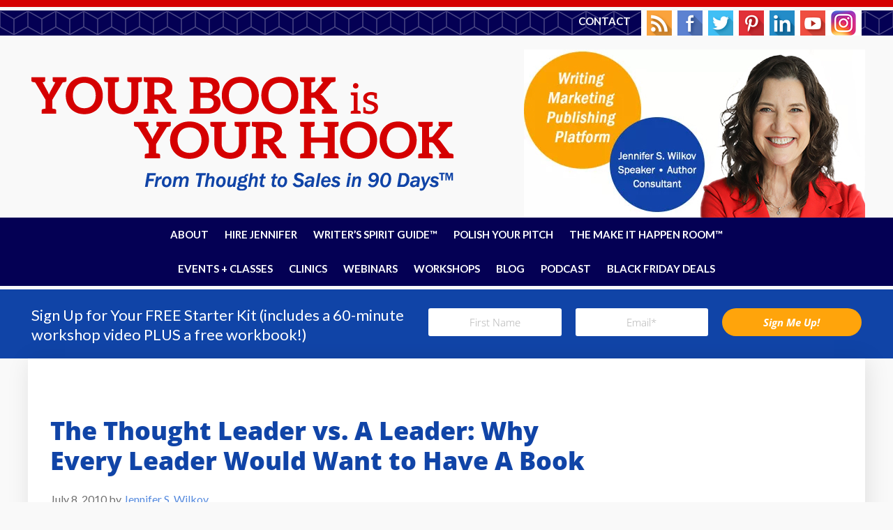

--- FILE ---
content_type: text/html; charset=UTF-8
request_url: https://yourbookisyourhook.com/tag/leader/
body_size: 18203
content:
<!DOCTYPE html>
<html lang="en-US">
<head >
<meta charset="UTF-8" />
<meta name="viewport" content="width=device-width, initial-scale=1" />
<meta name='robots' content='index, follow, max-image-preview:large, max-snippet:-1, max-video-preview:-1' />
	<style>img:is([sizes="auto" i], [sizes^="auto," i]) { contain-intrinsic-size: 3000px 1500px }</style>
	<script id="cookieyes" type="text/javascript" src="https://cdn-cookieyes.com/client_data/f879e0a49fb8ee68c7e46e88/script.js"></script>
	<!-- This site is optimized with the Yoast SEO Premium plugin v26.1 (Yoast SEO v26.1.1) - https://yoast.com/wordpress/plugins/seo/ -->
	<title>leader Archives - Your Book Is Your Hook</title>
	<link rel="canonical" href="https://yourbookisyourhook.com/tag/leader/" />
	<meta property="og:locale" content="en_US" />
	<meta property="og:type" content="article" />
	<meta property="og:title" content="leader Archives" />
	<meta property="og:url" content="https://yourbookisyourhook.com/tag/leader/" />
	<meta property="og:site_name" content="Your Book Is Your Hook" />
	<meta name="twitter:card" content="summary_large_image" />
	<script type="application/ld+json" class="yoast-schema-graph">{"@context":"https://schema.org","@graph":[{"@type":"CollectionPage","@id":"https://yourbookisyourhook.com/tag/leader/","url":"https://yourbookisyourhook.com/tag/leader/","name":"leader Archives - Your Book Is Your Hook","isPartOf":{"@id":"https://yourbookisyourhook.com/#website"},"breadcrumb":{"@id":"https://yourbookisyourhook.com/tag/leader/#breadcrumb"},"inLanguage":"en-US"},{"@type":"BreadcrumbList","@id":"https://yourbookisyourhook.com/tag/leader/#breadcrumb","itemListElement":[{"@type":"ListItem","position":1,"name":"Home","item":"https://yourbookisyourhook.com/"},{"@type":"ListItem","position":2,"name":"leader"}]},{"@type":"WebSite","@id":"https://yourbookisyourhook.com/#website","url":"https://yourbookisyourhook.com/","name":"Your Book Is Your Hook","description":"From Thought To Sales in Just 90 Days™","potentialAction":[{"@type":"SearchAction","target":{"@type":"EntryPoint","urlTemplate":"https://yourbookisyourhook.com/?s={search_term_string}"},"query-input":{"@type":"PropertyValueSpecification","valueRequired":true,"valueName":"search_term_string"}}],"inLanguage":"en-US"}]}</script>
	<!-- / Yoast SEO Premium plugin. -->


<link rel='dns-prefetch' href='//fonts.googleapis.com' />
<link rel="alternate" type="application/rss+xml" title="Your Book Is Your Hook &raquo; Feed" href="https://yourbookisyourhook.com/feed/" />
<link rel="alternate" type="application/rss+xml" title="Your Book Is Your Hook &raquo; Comments Feed" href="https://yourbookisyourhook.com/comments/feed/" />
<link rel="alternate" type="text/calendar" title="Your Book Is Your Hook &raquo; iCal Feed" href="https://yourbookisyourhook.com/events/?ical=1" />
<link rel="alternate" type="application/rss+xml" title="Your Book Is Your Hook &raquo; leader Tag Feed" href="https://yourbookisyourhook.com/tag/leader/feed/" />
		<style>
			.lazyload,
			.lazyloading {
				max-width: 100%;
			}
		</style>
		<script type="text/javascript">
/* <![CDATA[ */
window._wpemojiSettings = {"baseUrl":"https:\/\/s.w.org\/images\/core\/emoji\/15.0.3\/72x72\/","ext":".png","svgUrl":"https:\/\/s.w.org\/images\/core\/emoji\/15.0.3\/svg\/","svgExt":".svg","source":{"concatemoji":"https:\/\/yourbookisyourhook.com\/wp-includes\/js\/wp-emoji-release.min.js?ver=6.7.1"}};
/*! This file is auto-generated */
!function(i,n){var o,s,e;function c(e){try{var t={supportTests:e,timestamp:(new Date).valueOf()};sessionStorage.setItem(o,JSON.stringify(t))}catch(e){}}function p(e,t,n){e.clearRect(0,0,e.canvas.width,e.canvas.height),e.fillText(t,0,0);var t=new Uint32Array(e.getImageData(0,0,e.canvas.width,e.canvas.height).data),r=(e.clearRect(0,0,e.canvas.width,e.canvas.height),e.fillText(n,0,0),new Uint32Array(e.getImageData(0,0,e.canvas.width,e.canvas.height).data));return t.every(function(e,t){return e===r[t]})}function u(e,t,n){switch(t){case"flag":return n(e,"\ud83c\udff3\ufe0f\u200d\u26a7\ufe0f","\ud83c\udff3\ufe0f\u200b\u26a7\ufe0f")?!1:!n(e,"\ud83c\uddfa\ud83c\uddf3","\ud83c\uddfa\u200b\ud83c\uddf3")&&!n(e,"\ud83c\udff4\udb40\udc67\udb40\udc62\udb40\udc65\udb40\udc6e\udb40\udc67\udb40\udc7f","\ud83c\udff4\u200b\udb40\udc67\u200b\udb40\udc62\u200b\udb40\udc65\u200b\udb40\udc6e\u200b\udb40\udc67\u200b\udb40\udc7f");case"emoji":return!n(e,"\ud83d\udc26\u200d\u2b1b","\ud83d\udc26\u200b\u2b1b")}return!1}function f(e,t,n){var r="undefined"!=typeof WorkerGlobalScope&&self instanceof WorkerGlobalScope?new OffscreenCanvas(300,150):i.createElement("canvas"),a=r.getContext("2d",{willReadFrequently:!0}),o=(a.textBaseline="top",a.font="600 32px Arial",{});return e.forEach(function(e){o[e]=t(a,e,n)}),o}function t(e){var t=i.createElement("script");t.src=e,t.defer=!0,i.head.appendChild(t)}"undefined"!=typeof Promise&&(o="wpEmojiSettingsSupports",s=["flag","emoji"],n.supports={everything:!0,everythingExceptFlag:!0},e=new Promise(function(e){i.addEventListener("DOMContentLoaded",e,{once:!0})}),new Promise(function(t){var n=function(){try{var e=JSON.parse(sessionStorage.getItem(o));if("object"==typeof e&&"number"==typeof e.timestamp&&(new Date).valueOf()<e.timestamp+604800&&"object"==typeof e.supportTests)return e.supportTests}catch(e){}return null}();if(!n){if("undefined"!=typeof Worker&&"undefined"!=typeof OffscreenCanvas&&"undefined"!=typeof URL&&URL.createObjectURL&&"undefined"!=typeof Blob)try{var e="postMessage("+f.toString()+"("+[JSON.stringify(s),u.toString(),p.toString()].join(",")+"));",r=new Blob([e],{type:"text/javascript"}),a=new Worker(URL.createObjectURL(r),{name:"wpTestEmojiSupports"});return void(a.onmessage=function(e){c(n=e.data),a.terminate(),t(n)})}catch(e){}c(n=f(s,u,p))}t(n)}).then(function(e){for(var t in e)n.supports[t]=e[t],n.supports.everything=n.supports.everything&&n.supports[t],"flag"!==t&&(n.supports.everythingExceptFlag=n.supports.everythingExceptFlag&&n.supports[t]);n.supports.everythingExceptFlag=n.supports.everythingExceptFlag&&!n.supports.flag,n.DOMReady=!1,n.readyCallback=function(){n.DOMReady=!0}}).then(function(){return e}).then(function(){var e;n.supports.everything||(n.readyCallback(),(e=n.source||{}).concatemoji?t(e.concatemoji):e.wpemoji&&e.twemoji&&(t(e.twemoji),t(e.wpemoji)))}))}((window,document),window._wpemojiSettings);
/* ]]> */
</script>
<link rel='stylesheet' id='wc-authorize-net-cim-credit-card-checkout-block-css' href='https://yourbookisyourhook.com/wp-content/plugins/woocommerce-gateway-authorize-net-cim/assets/css/blocks/wc-authorize-net-cim-checkout-block.css?ver=3.10.14' type='text/css' media='all' />
<link rel='stylesheet' id='wc-authorize-net-cim-echeck-checkout-block-css' href='https://yourbookisyourhook.com/wp-content/plugins/woocommerce-gateway-authorize-net-cim/assets/css/blocks/wc-authorize-net-cim-checkout-block.css?ver=3.10.14' type='text/css' media='all' />
<link rel='stylesheet' id='mp-theme-css' href='https://yourbookisyourhook.com/wp-content/plugins/memberpress/css/ui/theme.css?ver=1.12.6' type='text/css' media='all' />
<link rel='stylesheet' id='tribe-events-pro-mini-calendar-block-styles-css' href='https://yourbookisyourhook.com/wp-content/plugins/events-calendar-pro/build/css/tribe-events-pro-mini-calendar-block.css?ver=7.7.12' type='text/css' media='all' />
<link rel='stylesheet' id='tec-variables-skeleton-css' href='https://yourbookisyourhook.com/wp-content/plugins/event-tickets/common/build/css/variables-skeleton.css?ver=6.10.1' type='text/css' media='all' />
<link rel='stylesheet' id='tec-variables-full-css' href='https://yourbookisyourhook.com/wp-content/plugins/event-tickets/common/build/css/variables-full.css?ver=6.10.1' type='text/css' media='all' />
<link rel='stylesheet' id='tribe-events-v2-virtual-single-block-css' href='https://yourbookisyourhook.com/wp-content/plugins/events-calendar-pro/build/css/events-virtual-single-block.css?ver=7.7.12' type='text/css' media='all' />
<link rel='stylesheet' id='your-book-is-your-hook-css' href='https://yourbookisyourhook.com/wp-content/themes/ybiyh/style.css?ver=2.1.2' type='text/css' media='all' />
<style id='wp-emoji-styles-inline-css' type='text/css'>

	img.wp-smiley, img.emoji {
		display: inline !important;
		border: none !important;
		box-shadow: none !important;
		height: 1em !important;
		width: 1em !important;
		margin: 0 0.07em !important;
		vertical-align: -0.1em !important;
		background: none !important;
		padding: 0 !important;
	}
</style>
<link rel='stylesheet' id='wp-block-library-css' href='https://yourbookisyourhook.com/wp-includes/css/dist/block-library/style.min.css?ver=6.7.1' type='text/css' media='all' />
<link rel='stylesheet' id='mpp_gutenberg-css' href='https://yourbookisyourhook.com/wp-content/plugins/metronet-profile-picture/dist/blocks.style.build.css?ver=2.6.3' type='text/css' media='all' />
<style id='classic-theme-styles-inline-css' type='text/css'>
/*! This file is auto-generated */
.wp-block-button__link{color:#fff;background-color:#32373c;border-radius:9999px;box-shadow:none;text-decoration:none;padding:calc(.667em + 2px) calc(1.333em + 2px);font-size:1.125em}.wp-block-file__button{background:#32373c;color:#fff;text-decoration:none}
</style>
<style id='global-styles-inline-css' type='text/css'>
:root{--wp--preset--aspect-ratio--square: 1;--wp--preset--aspect-ratio--4-3: 4/3;--wp--preset--aspect-ratio--3-4: 3/4;--wp--preset--aspect-ratio--3-2: 3/2;--wp--preset--aspect-ratio--2-3: 2/3;--wp--preset--aspect-ratio--16-9: 16/9;--wp--preset--aspect-ratio--9-16: 9/16;--wp--preset--color--black: #000000;--wp--preset--color--cyan-bluish-gray: #abb8c3;--wp--preset--color--white: #ffffff;--wp--preset--color--pale-pink: #f78da7;--wp--preset--color--vivid-red: #cf2e2e;--wp--preset--color--luminous-vivid-orange: #ff6900;--wp--preset--color--luminous-vivid-amber: #fcb900;--wp--preset--color--light-green-cyan: #7bdcb5;--wp--preset--color--vivid-green-cyan: #00d084;--wp--preset--color--pale-cyan-blue: #8ed1fc;--wp--preset--color--vivid-cyan-blue: #0693e3;--wp--preset--color--vivid-purple: #9b51e0;--wp--preset--gradient--vivid-cyan-blue-to-vivid-purple: linear-gradient(135deg,rgba(6,147,227,1) 0%,rgb(155,81,224) 100%);--wp--preset--gradient--light-green-cyan-to-vivid-green-cyan: linear-gradient(135deg,rgb(122,220,180) 0%,rgb(0,208,130) 100%);--wp--preset--gradient--luminous-vivid-amber-to-luminous-vivid-orange: linear-gradient(135deg,rgba(252,185,0,1) 0%,rgba(255,105,0,1) 100%);--wp--preset--gradient--luminous-vivid-orange-to-vivid-red: linear-gradient(135deg,rgba(255,105,0,1) 0%,rgb(207,46,46) 100%);--wp--preset--gradient--very-light-gray-to-cyan-bluish-gray: linear-gradient(135deg,rgb(238,238,238) 0%,rgb(169,184,195) 100%);--wp--preset--gradient--cool-to-warm-spectrum: linear-gradient(135deg,rgb(74,234,220) 0%,rgb(151,120,209) 20%,rgb(207,42,186) 40%,rgb(238,44,130) 60%,rgb(251,105,98) 80%,rgb(254,248,76) 100%);--wp--preset--gradient--blush-light-purple: linear-gradient(135deg,rgb(255,206,236) 0%,rgb(152,150,240) 100%);--wp--preset--gradient--blush-bordeaux: linear-gradient(135deg,rgb(254,205,165) 0%,rgb(254,45,45) 50%,rgb(107,0,62) 100%);--wp--preset--gradient--luminous-dusk: linear-gradient(135deg,rgb(255,203,112) 0%,rgb(199,81,192) 50%,rgb(65,88,208) 100%);--wp--preset--gradient--pale-ocean: linear-gradient(135deg,rgb(255,245,203) 0%,rgb(182,227,212) 50%,rgb(51,167,181) 100%);--wp--preset--gradient--electric-grass: linear-gradient(135deg,rgb(202,248,128) 0%,rgb(113,206,126) 100%);--wp--preset--gradient--midnight: linear-gradient(135deg,rgb(2,3,129) 0%,rgb(40,116,252) 100%);--wp--preset--font-size--small: 13px;--wp--preset--font-size--medium: 20px;--wp--preset--font-size--large: 36px;--wp--preset--font-size--x-large: 42px;--wp--preset--spacing--20: 0.44rem;--wp--preset--spacing--30: 0.67rem;--wp--preset--spacing--40: 1rem;--wp--preset--spacing--50: 1.5rem;--wp--preset--spacing--60: 2.25rem;--wp--preset--spacing--70: 3.38rem;--wp--preset--spacing--80: 5.06rem;--wp--preset--shadow--natural: 6px 6px 9px rgba(0, 0, 0, 0.2);--wp--preset--shadow--deep: 12px 12px 50px rgba(0, 0, 0, 0.4);--wp--preset--shadow--sharp: 6px 6px 0px rgba(0, 0, 0, 0.2);--wp--preset--shadow--outlined: 6px 6px 0px -3px rgba(255, 255, 255, 1), 6px 6px rgba(0, 0, 0, 1);--wp--preset--shadow--crisp: 6px 6px 0px rgba(0, 0, 0, 1);}:where(.is-layout-flex){gap: 0.5em;}:where(.is-layout-grid){gap: 0.5em;}body .is-layout-flex{display: flex;}.is-layout-flex{flex-wrap: wrap;align-items: center;}.is-layout-flex > :is(*, div){margin: 0;}body .is-layout-grid{display: grid;}.is-layout-grid > :is(*, div){margin: 0;}:where(.wp-block-columns.is-layout-flex){gap: 2em;}:where(.wp-block-columns.is-layout-grid){gap: 2em;}:where(.wp-block-post-template.is-layout-flex){gap: 1.25em;}:where(.wp-block-post-template.is-layout-grid){gap: 1.25em;}.has-black-color{color: var(--wp--preset--color--black) !important;}.has-cyan-bluish-gray-color{color: var(--wp--preset--color--cyan-bluish-gray) !important;}.has-white-color{color: var(--wp--preset--color--white) !important;}.has-pale-pink-color{color: var(--wp--preset--color--pale-pink) !important;}.has-vivid-red-color{color: var(--wp--preset--color--vivid-red) !important;}.has-luminous-vivid-orange-color{color: var(--wp--preset--color--luminous-vivid-orange) !important;}.has-luminous-vivid-amber-color{color: var(--wp--preset--color--luminous-vivid-amber) !important;}.has-light-green-cyan-color{color: var(--wp--preset--color--light-green-cyan) !important;}.has-vivid-green-cyan-color{color: var(--wp--preset--color--vivid-green-cyan) !important;}.has-pale-cyan-blue-color{color: var(--wp--preset--color--pale-cyan-blue) !important;}.has-vivid-cyan-blue-color{color: var(--wp--preset--color--vivid-cyan-blue) !important;}.has-vivid-purple-color{color: var(--wp--preset--color--vivid-purple) !important;}.has-black-background-color{background-color: var(--wp--preset--color--black) !important;}.has-cyan-bluish-gray-background-color{background-color: var(--wp--preset--color--cyan-bluish-gray) !important;}.has-white-background-color{background-color: var(--wp--preset--color--white) !important;}.has-pale-pink-background-color{background-color: var(--wp--preset--color--pale-pink) !important;}.has-vivid-red-background-color{background-color: var(--wp--preset--color--vivid-red) !important;}.has-luminous-vivid-orange-background-color{background-color: var(--wp--preset--color--luminous-vivid-orange) !important;}.has-luminous-vivid-amber-background-color{background-color: var(--wp--preset--color--luminous-vivid-amber) !important;}.has-light-green-cyan-background-color{background-color: var(--wp--preset--color--light-green-cyan) !important;}.has-vivid-green-cyan-background-color{background-color: var(--wp--preset--color--vivid-green-cyan) !important;}.has-pale-cyan-blue-background-color{background-color: var(--wp--preset--color--pale-cyan-blue) !important;}.has-vivid-cyan-blue-background-color{background-color: var(--wp--preset--color--vivid-cyan-blue) !important;}.has-vivid-purple-background-color{background-color: var(--wp--preset--color--vivid-purple) !important;}.has-black-border-color{border-color: var(--wp--preset--color--black) !important;}.has-cyan-bluish-gray-border-color{border-color: var(--wp--preset--color--cyan-bluish-gray) !important;}.has-white-border-color{border-color: var(--wp--preset--color--white) !important;}.has-pale-pink-border-color{border-color: var(--wp--preset--color--pale-pink) !important;}.has-vivid-red-border-color{border-color: var(--wp--preset--color--vivid-red) !important;}.has-luminous-vivid-orange-border-color{border-color: var(--wp--preset--color--luminous-vivid-orange) !important;}.has-luminous-vivid-amber-border-color{border-color: var(--wp--preset--color--luminous-vivid-amber) !important;}.has-light-green-cyan-border-color{border-color: var(--wp--preset--color--light-green-cyan) !important;}.has-vivid-green-cyan-border-color{border-color: var(--wp--preset--color--vivid-green-cyan) !important;}.has-pale-cyan-blue-border-color{border-color: var(--wp--preset--color--pale-cyan-blue) !important;}.has-vivid-cyan-blue-border-color{border-color: var(--wp--preset--color--vivid-cyan-blue) !important;}.has-vivid-purple-border-color{border-color: var(--wp--preset--color--vivid-purple) !important;}.has-vivid-cyan-blue-to-vivid-purple-gradient-background{background: var(--wp--preset--gradient--vivid-cyan-blue-to-vivid-purple) !important;}.has-light-green-cyan-to-vivid-green-cyan-gradient-background{background: var(--wp--preset--gradient--light-green-cyan-to-vivid-green-cyan) !important;}.has-luminous-vivid-amber-to-luminous-vivid-orange-gradient-background{background: var(--wp--preset--gradient--luminous-vivid-amber-to-luminous-vivid-orange) !important;}.has-luminous-vivid-orange-to-vivid-red-gradient-background{background: var(--wp--preset--gradient--luminous-vivid-orange-to-vivid-red) !important;}.has-very-light-gray-to-cyan-bluish-gray-gradient-background{background: var(--wp--preset--gradient--very-light-gray-to-cyan-bluish-gray) !important;}.has-cool-to-warm-spectrum-gradient-background{background: var(--wp--preset--gradient--cool-to-warm-spectrum) !important;}.has-blush-light-purple-gradient-background{background: var(--wp--preset--gradient--blush-light-purple) !important;}.has-blush-bordeaux-gradient-background{background: var(--wp--preset--gradient--blush-bordeaux) !important;}.has-luminous-dusk-gradient-background{background: var(--wp--preset--gradient--luminous-dusk) !important;}.has-pale-ocean-gradient-background{background: var(--wp--preset--gradient--pale-ocean) !important;}.has-electric-grass-gradient-background{background: var(--wp--preset--gradient--electric-grass) !important;}.has-midnight-gradient-background{background: var(--wp--preset--gradient--midnight) !important;}.has-small-font-size{font-size: var(--wp--preset--font-size--small) !important;}.has-medium-font-size{font-size: var(--wp--preset--font-size--medium) !important;}.has-large-font-size{font-size: var(--wp--preset--font-size--large) !important;}.has-x-large-font-size{font-size: var(--wp--preset--font-size--x-large) !important;}
:where(.wp-block-post-template.is-layout-flex){gap: 1.25em;}:where(.wp-block-post-template.is-layout-grid){gap: 1.25em;}
:where(.wp-block-columns.is-layout-flex){gap: 2em;}:where(.wp-block-columns.is-layout-grid){gap: 2em;}
:root :where(.wp-block-pullquote){font-size: 1.5em;line-height: 1.6;}
</style>
<link rel='stylesheet' id='contact-form-7-css' href='https://yourbookisyourhook.com/wp-content/plugins/contact-form-7/includes/css/styles.css?ver=6.1.2' type='text/css' media='all' />
<link rel='stylesheet' id='e9custom-css' href='https://yourbookisyourhook.com/wp-content/plugins/e9custom/public/css/e9custom-public.css?ver=1.0.10' type='text/css' media='all' />
<link rel='stylesheet' id='woocommerce-layout-css' href='https://yourbookisyourhook.com/wp-content/plugins/woocommerce/assets/css/woocommerce-layout.css?ver=10.2.3' type='text/css' media='all' />
<link rel='stylesheet' id='woocommerce-smallscreen-css' href='https://yourbookisyourhook.com/wp-content/plugins/woocommerce/assets/css/woocommerce-smallscreen.css?ver=10.2.3' type='text/css' media='only screen and (max-width: 768px)' />
<link rel='stylesheet' id='woocommerce-general-css' href='https://yourbookisyourhook.com/wp-content/plugins/woocommerce/assets/css/woocommerce.css?ver=10.2.3' type='text/css' media='all' />
<style id='woocommerce-inline-inline-css' type='text/css'>
.woocommerce form .form-row .required { visibility: visible; }
</style>
<link rel='stylesheet' id='tribe-events-v2-single-skeleton-css' href='https://yourbookisyourhook.com/wp-content/plugins/the-events-calendar/build/css/tribe-events-single-skeleton.css?ver=6.15.14' type='text/css' media='all' />
<link rel='stylesheet' id='tribe-events-v2-single-skeleton-full-css' href='https://yourbookisyourhook.com/wp-content/plugins/the-events-calendar/build/css/tribe-events-single-full.css?ver=6.15.14' type='text/css' media='all' />
<link rel='stylesheet' id='tec-events-elementor-widgets-base-styles-css' href='https://yourbookisyourhook.com/wp-content/plugins/the-events-calendar/build/css/integrations/plugins/elementor/widgets/widget-base.css?ver=6.15.14' type='text/css' media='all' />
<link rel='stylesheet' id='brands-styles-css' href='https://yourbookisyourhook.com/wp-content/plugins/woocommerce/assets/css/brands.css?ver=10.2.3' type='text/css' media='all' />
<link rel='stylesheet' id='google-fonts-css' href='//fonts.googleapis.com/css?family=Lato%3A300%2C400%2C700%7COpen+Sans%3A400%2C600%2C800%7CMontserrat&#038;ver=2.1.2' type='text/css' media='all' />
<link rel='stylesheet' id='elementor-frontend-css' href='https://yourbookisyourhook.com/wp-content/plugins/elementor/assets/css/frontend.min.css?ver=3.34.2' type='text/css' media='all' />
<link rel='stylesheet' id='widget-heading-css' href='https://yourbookisyourhook.com/wp-content/plugins/elementor/assets/css/widget-heading.min.css?ver=3.34.2' type='text/css' media='all' />
<link rel='stylesheet' id='e-animation-fadeInLeft-css' href='https://yourbookisyourhook.com/wp-content/plugins/elementor/assets/lib/animations/styles/fadeInLeft.min.css?ver=3.34.2' type='text/css' media='all' />
<link rel='stylesheet' id='e-popup-css' href='https://yourbookisyourhook.com/wp-content/plugins/elementor-pro/assets/css/conditionals/popup.min.css?ver=3.34.1' type='text/css' media='all' />
<link rel='stylesheet' id='elementor-icons-css' href='https://yourbookisyourhook.com/wp-content/plugins/elementor/assets/lib/eicons/css/elementor-icons.min.css?ver=5.46.0' type='text/css' media='all' />
<link rel='stylesheet' id='elementor-post-5036-css' href='https://yourbookisyourhook.com/wp-content/uploads/elementor/css/post-5036.css?ver=1769148806' type='text/css' media='all' />
<link rel='stylesheet' id='uael-frontend-css' href='https://yourbookisyourhook.com/wp-content/plugins/ultimate-elementor/assets/min-css/uael-frontend.min.css?ver=1.40.5' type='text/css' media='all' />
<link rel='stylesheet' id='uael-teammember-social-icons-css' href='https://yourbookisyourhook.com/wp-content/plugins/elementor/assets/css/widget-social-icons.min.css?ver=3.24.0' type='text/css' media='all' />
<link rel='stylesheet' id='uael-social-share-icons-brands-css' href='https://yourbookisyourhook.com/wp-content/plugins/elementor/assets/lib/font-awesome/css/brands.css?ver=5.15.3' type='text/css' media='all' />
<link rel='stylesheet' id='uael-social-share-icons-fontawesome-css' href='https://yourbookisyourhook.com/wp-content/plugins/elementor/assets/lib/font-awesome/css/fontawesome.css?ver=5.15.3' type='text/css' media='all' />
<link rel='stylesheet' id='uael-nav-menu-icons-css' href='https://yourbookisyourhook.com/wp-content/plugins/elementor/assets/lib/font-awesome/css/solid.css?ver=5.15.3' type='text/css' media='all' />
<link rel='stylesheet' id='font-awesome-5-all-css' href='https://yourbookisyourhook.com/wp-content/plugins/elementor/assets/lib/font-awesome/css/all.min.css?ver=3.34.2' type='text/css' media='all' />
<link rel='stylesheet' id='font-awesome-4-shim-css' href='https://yourbookisyourhook.com/wp-content/plugins/elementor/assets/lib/font-awesome/css/v4-shims.min.css?ver=3.34.2' type='text/css' media='all' />
<link rel='stylesheet' id='elementor-post-5879-css' href='https://yourbookisyourhook.com/wp-content/uploads/elementor/css/post-5879.css?ver=1769148806' type='text/css' media='all' />
<link rel='stylesheet' id='sv-wc-payment-gateway-payment-form-v5_15_12-css' href='https://yourbookisyourhook.com/wp-content/plugins/woocommerce-gateway-authorize-net-cim/vendor/skyverge/wc-plugin-framework/woocommerce/payment-gateway/assets/css/frontend/sv-wc-payment-gateway-payment-form.min.css?ver=5.15.12' type='text/css' media='all' />
<link rel='stylesheet' id='elementor-gf-local-opensans-css' href='https://yourbookisyourhook.com/wp-content/uploads/elementor/google-fonts/css/opensans.css?ver=1744083455' type='text/css' media='all' />
<link rel='stylesheet' id='elementor-gf-local-abrilfatface-css' href='https://yourbookisyourhook.com/wp-content/uploads/elementor/google-fonts/css/abrilfatface.css?ver=1744083455' type='text/css' media='all' />
<script type="text/javascript" src="https://yourbookisyourhook.com/wp-includes/js/jquery/jquery.min.js?ver=3.7.1" id="jquery-core-js"></script>
<script type="text/javascript" src="https://yourbookisyourhook.com/wp-includes/js/jquery/jquery-migrate.min.js?ver=3.4.1" id="jquery-migrate-js"></script>
<script type="text/javascript" src="https://yourbookisyourhook.com/wp-content/plugins/e9custom/public/js/e9custom-public.js?ver=1.0.10" id="e9custom-js"></script>
<script type="text/javascript" src="https://yourbookisyourhook.com/wp-content/plugins/woocommerce/assets/js/jquery-blockui/jquery.blockUI.min.js?ver=2.7.0-wc.10.2.3" id="jquery-blockui-js" defer="defer" data-wp-strategy="defer"></script>
<script type="text/javascript" id="wc-add-to-cart-js-extra">
/* <![CDATA[ */
var wc_add_to_cart_params = {"ajax_url":"\/wp-admin\/admin-ajax.php","wc_ajax_url":"\/?wc-ajax=%%endpoint%%","i18n_view_cart":"View cart","cart_url":"https:\/\/yourbookisyourhook.com\/cart\/","is_cart":"","cart_redirect_after_add":"no"};
/* ]]> */
</script>
<script type="text/javascript" src="https://yourbookisyourhook.com/wp-content/plugins/woocommerce/assets/js/frontend/add-to-cart.min.js?ver=10.2.3" id="wc-add-to-cart-js" defer="defer" data-wp-strategy="defer"></script>
<script type="text/javascript" src="https://yourbookisyourhook.com/wp-content/plugins/woocommerce/assets/js/js-cookie/js.cookie.min.js?ver=2.1.4-wc.10.2.3" id="js-cookie-js" defer="defer" data-wp-strategy="defer"></script>
<script type="text/javascript" id="woocommerce-js-extra">
/* <![CDATA[ */
var woocommerce_params = {"ajax_url":"\/wp-admin\/admin-ajax.php","wc_ajax_url":"\/?wc-ajax=%%endpoint%%","i18n_password_show":"Show password","i18n_password_hide":"Hide password"};
/* ]]> */
</script>
<script type="text/javascript" src="https://yourbookisyourhook.com/wp-content/plugins/woocommerce/assets/js/frontend/woocommerce.min.js?ver=10.2.3" id="woocommerce-js" defer="defer" data-wp-strategy="defer"></script>
<script type="text/javascript" src="https://yourbookisyourhook.com/wp-content/themes/ybiyh/js/responsive-menu.js?ver=1.0.0" id="beautiful-responsive-menu-js"></script>
<script type="text/javascript" src="https://yourbookisyourhook.com/wp-content/plugins/elementor/assets/lib/font-awesome/js/v4-shims.min.js?ver=3.34.2" id="font-awesome-4-shim-js"></script>
<link rel="https://api.w.org/" href="https://yourbookisyourhook.com/wp-json/" /><link rel="alternate" title="JSON" type="application/json" href="https://yourbookisyourhook.com/wp-json/wp/v2/tags/214" /><link rel="EditURI" type="application/rsd+xml" title="RSD" href="https://yourbookisyourhook.com/xmlrpc.php?rsd" />
<meta name="generator" content="WordPress 6.7.1" />
<meta name="generator" content="WooCommerce 10.2.3" />
    <style type="text/css">

      .mpcs-classroom .nav-back i,
      .mpcs-classroom .navbar-section a.btn,
      .mpcs-classroom .navbar-section button,
      .mpcs-classroom div#mpcs-lesson-navigation button {
        color: rgba(255, 255, 255) !important;
      }

      .mpcs-classroom .navbar-section .dropdown .menu a {
        color: #333;
      }

      .mpcs-classroom .mpcs-progress-ring {
        background-color: rgba(96, 168, 52) !important;
      }

      .mpcs-classroom .mpcs-course-filter .dropdown .btn span,
      .mpcs-classroom .mpcs-course-filter .dropdown .btn i,
      .mpcs-classroom .mpcs-course-filter .input-group .input-group-btn,
      .mpcs-classroom .mpcs-course-filter .input-group .mpcs-search,
      .mpcs-classroom .mpcs-course-filter .input-group input[type=text],
      .mpcs-classroom .mpcs-course-filter .dropdown a,
      .mpcs-classroom .pagination,
      .mpcs-classroom .pagination i,
      .mpcs-classroom .pagination a {
        color: rgba(214, 54, 56) !important;
        border-color: rgba(214, 54, 56) !important;
      }

      /* body.mpcs-classroom a{
        color: rgba();
      } */

      #mpcs-navbar,
      #mpcs-navbar button#mpcs-classroom-previous-lesson-link,
      #mpcs-navbar button#mpcs-classroom-previous-lesson-link:hover,
      .mpcs-classroom div#mpcs-lesson-navigation button#previous_lesson_link,
      .mpcs-classroom div#mpcs-lesson-navigation button#previous_lesson_link:hover {
        background: rgba(4, 0, 84);
      }

      .course-progress .user-progress,
      .btn-green,
      #mpcs-navbar button:not(#mpcs-classroom-previous-lesson-link),
      .mpcs-classroom div#mpcs-lesson-navigation button:not(#previous_lesson_link),
      .mpcs-classroom #mpcs-quiz-navigation button:focus,
      .mpcs-classroom #mpcs-quiz-navigation button:hover {
        background: rgba(96, 168, 52, 0.9);
      }

      .btn-green:hover,
      #mpcs-navbar button:not(#mpcs-classroom-previous-lesson-link):focus,
      #mpcs-navbar button:not(#mpcs-classroom-previous-lesson-link):hover,
      .mpcs-classroom div#mpcs-lesson-navigation button:not(#previous_lesson_link):focus,
      .mpcs-classroom div#mpcs-lesson-navigation button:not(#previous_lesson_link):hover,
      .mpcs-classroom #mpcs-quiz-navigation button {
        background: rgba(96, 168, 52);
      }

      .btn-green{border: rgba(96, 168, 52)}

      .course-progress .progress-text,
      .mpcs-lesson i.mpcs-circle-regular {
        color: rgba(96, 168, 52);
      }

      #mpcs-main #bookmark, .mpcs-lesson.current{background: rgba(96, 168, 52, 0.3)}

      .mpcs-instructor .tile-subtitle{
        color: rgba(96, 168, 52, 1);
      }

      .mpcs-classroom .mpcs-quiz-question-feedback {
        border-top-color: rgba(96, 168, 52, 1);
        border-bottom-color: rgba(96, 168, 52, 1);
      }

    </style>
    <meta name="et-api-version" content="v1"><meta name="et-api-origin" content="https://yourbookisyourhook.com"><link rel="https://theeventscalendar.com/" href="https://yourbookisyourhook.com/wp-json/tribe/tickets/v1/" /><meta name="tec-api-version" content="v1"><meta name="tec-api-origin" content="https://yourbookisyourhook.com"><link rel="alternate" href="https://yourbookisyourhook.com/wp-json/tribe/events/v1/events/?tags=leader" />		<script>
			document.documentElement.className = document.documentElement.className.replace('no-js', 'js');
		</script>
				<style>
			.no-js img.lazyload {
				display: none;
			}

			figure.wp-block-image img.lazyloading {
				min-width: 150px;
			}

			.lazyload,
			.lazyloading {
				--smush-placeholder-width: 100px;
				--smush-placeholder-aspect-ratio: 1/1;
				width: var(--smush-image-width, var(--smush-placeholder-width)) !important;
				aspect-ratio: var(--smush-image-aspect-ratio, var(--smush-placeholder-aspect-ratio)) !important;
			}

						.lazyload, .lazyloading {
				opacity: 0;
			}

			.lazyloaded {
				opacity: 1;
				transition: opacity 400ms;
				transition-delay: 0ms;
			}

					</style>
		<link rel="pingback" href="https://yourbookisyourhook.com/xmlrpc.php" />
<!-- Global site tag (gtag.js) - Google Analytics -->
<script async src="https://www.googletagmanager.com/gtag/js?id=G-EDJ84NE0MW"></script>
<script>
  window.dataLayer = window.dataLayer || [];
  function gtag(){dataLayer.push(arguments);}
  gtag('js', new Date());

  gtag('config', 'G-EDJ84NE0MW');
</script>
<script id="Cookiebot" src="https://consent.cookiebot.com/uc.js" data-cbid="59867620-ddef-414a-b528-c5cb85cd9db3" data-blockingmode="auto" type="text/javascript"></script>	<noscript><style>.woocommerce-product-gallery{ opacity: 1 !important; }</style></noscript>
	<meta name="generator" content="Elementor 3.34.2; features: additional_custom_breakpoints; settings: css_print_method-external, google_font-enabled, font_display-auto">
			<style>
				.e-con.e-parent:nth-of-type(n+4):not(.e-lazyloaded):not(.e-no-lazyload),
				.e-con.e-parent:nth-of-type(n+4):not(.e-lazyloaded):not(.e-no-lazyload) * {
					background-image: none !important;
				}
				@media screen and (max-height: 1024px) {
					.e-con.e-parent:nth-of-type(n+3):not(.e-lazyloaded):not(.e-no-lazyload),
					.e-con.e-parent:nth-of-type(n+3):not(.e-lazyloaded):not(.e-no-lazyload) * {
						background-image: none !important;
					}
				}
				@media screen and (max-height: 640px) {
					.e-con.e-parent:nth-of-type(n+2):not(.e-lazyloaded):not(.e-no-lazyload),
					.e-con.e-parent:nth-of-type(n+2):not(.e-lazyloaded):not(.e-no-lazyload) * {
						background-image: none !important;
					}
				}
			</style>
			<link rel="icon" href="https://yourbookisyourhook.com/wp-content/uploads/2020/05/cropped-favicon-32x32.png" sizes="32x32" />
<link rel="icon" href="https://yourbookisyourhook.com/wp-content/uploads/2020/05/cropped-favicon-192x192.png" sizes="192x192" />
<link rel="apple-touch-icon" href="https://yourbookisyourhook.com/wp-content/uploads/2020/05/cropped-favicon-180x180.png" />
<meta name="msapplication-TileImage" content="https://yourbookisyourhook.com/wp-content/uploads/2020/05/cropped-favicon-270x270.png" />
		<style type="text/css" id="wp-custom-css">
			.margintop {
  margin-top: -40px;
}
.tribe_event_series-template-default .tribe-common--breakpoint-medium.tribe-events-pro .tribe-events-pro-summary__event-header {
    align-items: flex-start;
    display: flex;
    flex-direction: column;
    flex-wrap: nowrap;
	gap: 12px;
}

.tribe-events-header .entry-content *{
	margin-bottom: 1em;
}

.elementor-kit-5036 .wc-block-components-panel__button {
	background: inherit;
	color: #999;
}

.tribe-events-header .entry-content h1, .tribe-events-header .entry-content h2, .tribe-events-header .entry-content h3, .tribe-events-header .entry-content h4 {
	line-height: 1.3em;
	font-weight: bold;
}

.tribe-events-header .entry-content img, .tribe-events-calendar-list__event-featured-image {
	border-radius: 21px;
}

.post-type-archive-tribe_events .tribe-events .tribe-events-l-container {
	padding: 0;
}



.tribe_event_series-template-default .tribe-events-pro-summary__event-cost {
	width: 100%;
	margin: 32px 0 0 0;
}

.tribe-common--breakpoint-full.tribe-events .tribe-events-c-top-bar__datepicker-desktop {
	font-size: 21px;
}

.tribe_event_series-template-default .tribe-events-pro-summary__event-title {
	width: 100%!important;
	font-size: 1.25em!important;
	line-height: 1.5em!important;
}


.tribe-events-series-relationship-single-marker { 
	margin-bottom: 1.5em;
	color: #1044a7;
	font-weight: bolder;
	text-transform: uppercase;
	letter-spacing: 2px;
}

.tribe-events-single-event-title {
	color: var(--tec-color-link-accent)!important;
	line-height: 1.3em!important;
}

.tribe-theme-genesis {
	background: #f9f9f9;

}

.tribe-events-event-image img {
	border-radius: 21px;
}

.tribe-related-event-info { 
padding: 21px!important;
}

.tribe-related-events li {
	border-radius: 21px!important;
}

.tribe-block__event-price * {
		color: var(--tec-color-link-accent)!important;
}

.tribe_events ul li {
	list-style: square;
	
}

.tribe_events ul li::marker {
  	color: var(--tec-color-link-accent);
}

.speaker {
	padding: 32px;
	border: 1px solid #ccc;
	border-radius: 12px;
}

.tribe-block__organizer__details {
	display: none;
}

.speaker p:last-of-type { 
	margin-bottom: 0; 
}

.speaker img {
	border-radius: 10px;
}

.wp-block-image .aligncenter img , .wp-block-image .aligncenter figure, .wp-block-image .aligncenter {
	width: 100%!important;
}

.tribe-block__events-link {
	padding: 0;
}

.single-tribe_events .entry {
	padding-top: 0;
}

.tribe-theme-genesis .site-inner {
	background: #fff;
	padding: 32px;
	box-shadow: 3px 3px 32px rgba(0,0,0,0.1);
}


.newsletter span {
    color: #fff;
}

.elementor-kit-5036 .tribe-events button:hover, .elementor-kit-5036 .event-tickets .tribe-tickets__rsvp-form-button--cancel {
	color: inherit;
	background-color: inherit
}

.single-tribe_events .tribe-events-c-subscribe-dropdown__button, .tribe-block__events-link .tribe-events-c-subscribe-dropdown__button {
    width: 260px;
}

.single-tribe_events .tribe-events-single-event-title { 
font-size: 2em!important;;
}

.tribe_event_series-template-default .content {
	width: 100%;
}

.tribe_event_series-template-default .sidebar {
	display: none; 
	visibility: hidden;
} 

.tribe_event_series-template-default .entry-content ul > li, .tribe_event_series-template-default .sidebar ul > li{
	list-style-image: none;
}

.tribe_event_series-template-default .tribe-common-l-container {
	padding: 0!important;
}


.page-id-5285 .start_date, .event_description .section-title {
	display: none;
}


.no-br br {
	display: none;
}

.event_title {
	max-width: 600px;
}

cite {
	font-style: inherit;
}

.elementor-widget-text-editor ul li {
	list-style: inherit;
}

.nav-primary .wrap {
	max-width: 908px;
}

healcode-widget a {
	color: #4054b2;
}

healcode-widget a:hover {
	color: #4054b2;
}

healcode-widget {
	color: #D50001;
	background-color: #FFFFFF;
    border-color: #FFFFFF;
    border-radius: 100px;
	padding: 12px 25px;
		display: block;
		line-height: 1em!important;
}

healcode-widget:hover {
	color: #D50001;
	background-color: #e0e0e0;
    border-color: #e0e0e0;
}

.genesis-nav-menu a {
   letter-spacing: 0;
	font-size: 15px;
}

.genesis-nav-menu a {
    padding: 17px 10px;
}

.event_espresso_form_wrapper input[type=text], .event_espresso_form_wrapper select {
	margin: 0!important;
}

.event_espresso_form_wrapper label, .event_espresso_form_wrapper span.label {
	font-size: 18px;
}

.event_espresso_form_wrapper fieldset {
	padding: 32px;
}

.event_time {
	display: none!important;
}

#espresso-payment_page-dv .payment-option-dv .payment-option-lnk {
    max-width: 181px;
}

.reg-quest-title {
	display: none;
}

.event_form_submit {
	margin: 0!important;
	padding: 0!important;
}

.alt-color healcode-widget a {
	color: #fff;
}

.alt-color healcode-widget a:hover {
	color: #fff;
}

.alt-color healcode-widget {
	color: #fff;
	background-color: #D50001;
    border-color: #D50001;
    border-radius: 100px;
	padding: 12px 25px;
		display: block;
		line-height: 1em!important;
}

.alt-color healcode-widget:hover {
	color: #fff;
	background-color: #a20405;
    border-color: #a20405;
}

.top_bar-link {
	color: #fff;
	padding-right: 12px;
	letter-spacing: 0;
  font-size: 15px;
	text-transform: uppercase;
	font-weight: 600;
}

.top_bar-link:hover {
	color: #578bde;
}

.menu-cta {
		display: none!important;
	}

.padding-sm {
	padding: 32px;
}

.wp-block-button__link {
	background-color: #d50001
}

.wp-block-button__link:hover {
	color: #fff;
	background-color: #930607!important;
}

/* Gravity Forms (*/
.gform_required_legend {
	display: none;
}

.gform_wrapper.gravity-theme input[type=color], .gform_wrapper.gravity-theme input[type=date], .gform_wrapper.gravity-theme input[type=datetime-local], .gform_wrapper.gravity-theme input[type=datetime], .gform_wrapper.gravity-theme input[type=email], .gform_wrapper.gravity-theme input[type=month], .gform_wrapper.gravity-theme input[type=number], .gform_wrapper.gravity-theme input[type=password], .gform_wrapper.gravity-theme input[type=search], .gform_wrapper.gravity-theme input[type=tel], .gform_wrapper.gravity-theme input[type=text], .gform_wrapper.gravity-theme input[type=time], .gform_wrapper.gravity-theme input[type=url], .gform_wrapper.gravity-theme input[type=week], .gform_wrapper.gravity-theme select, .gform_wrapper.gravity-theme textarea {
	padding: 12px;
	border-radius: 6px;
}

@media only screen and (max-width:30em) { 
	.top_bar-link {
		display: none;
	}
	
	.menu-cta {
		display: block!important;
	}
}

.CookieDeclaration {
	display:none !important;
}
		</style>
		
<link rel="preload" href="https://yourbookisyourhook.com/wp-content/plugins/elementor/assets/lib/eicons/fonts/eicons.woff2?5.11.0" as="font" type="font/woff2" crossorigin>


</head>
<body class="archive tag tag-leader tag-214 theme-genesis woocommerce-no-js tribe-no-js tec-no-tickets-on-recurring tec-no-rsvp-on-recurring header-image header-full-width content-sidebar genesis-breadcrumbs-hidden genesis-footer-widgets-visible elementor-default elementor-kit-5036 tribe-theme-genesis"><div class="site-container">		<div class="top_bar">
			<div class="wrap">
				<a href="/contact/" target="_blank" title="contact Your Book is Your Hook" class="top_bar-link">Contact</a>
				<div class="top-social-icons">
					<a href="/feed/" target="_blank"><img src="/wp-content/themes/ybiyh/images/feed.png" loading="lazy" /></a>
					<a href="http://www.facebook.com/jenniferswilkov/" target="_blank"><img src="/wp-content/themes/ybiyh/images/facebook.png" loading="lazy" /></a>
					<a href="http://www.twitter.com/URBookIsURHook/" target="_blank"><img src="/wp-content/themes/ybiyh/images/twitter.png" loading="lazy" /></a>
					<a href="http://www.pinterest.com/jenniferwilkov/" target="_blank"><img src="/wp-content/themes/ybiyh/images/pinterest.png" loading="lazy" /></a>
					<a href="http://www.linkedin.com/in/jenniferwilkov/" target="_blank"><img src="/wp-content/themes/ybiyh/images/linkedin.png" loading="lazy" /></a>
					<a href="http://www.youtube.com/user/yourbookisyourhook/" target="_blank"><img src="/wp-content/themes/ybiyh/images/youtube.png" loading="lazy" /></a>
					<a href="https://www.instagram.com/yourbookisyourhook/" target="_blank"><img src="/wp-content/uploads/2023/06/instagram.png" loading="lazy" /></a>
				</div>
			</div>
		</div>
		<header class="site-header"><div class="wrap"><div class="title-area"><p class="site-title"><a href="https://yourbookisyourhook.com/">Your Book Is Your Hook</a></p><p class="site-description">From Thought To Sales in Just 90 Days™</p></div></div></header><nav class="nav-primary" aria-label="Main"><div class="wrap"><ul id="menu-main-nav" class="menu genesis-nav-menu menu-primary"><li id="menu-item-22" class="menu-item menu-item-type-post_type menu-item-object-page menu-item-has-children menu-item-22"><a href="https://yourbookisyourhook.com/meet-jennifer/"><span >About</span></a>
<ul class="sub-menu">
	<li id="menu-item-4541" class="menu-item menu-item-type-post_type menu-item-object-page menu-item-4541"><a href="https://yourbookisyourhook.com/meet-jennifer/mission-values/"><span >Mission • Vision • Values</span></a></li>
	<li id="menu-item-4557" class="menu-item menu-item-type-post_type menu-item-object-page menu-item-4557"><a href="https://yourbookisyourhook.com/meet-jennifer/approach-mythbusters/"><span >Approach + Mythbusters</span></a></li>
	<li id="menu-item-4408" class="menu-item menu-item-type-post_type menu-item-object-page menu-item-4408"><a href="https://yourbookisyourhook.com/meet-jennifer/testimonials/"><span >Testimonials</span></a></li>
</ul>
</li>
<li id="menu-item-25" class="first-nav menu-item menu-item-type-post_type menu-item-object-page menu-item-has-children menu-item-25"><a href="https://yourbookisyourhook.com/services/"><span >Hire Jennifer</span></a>
<ul class="sub-menu">
	<li id="menu-item-5316" class="menu-item menu-item-type-post_type menu-item-object-page menu-item-5316"><a href="https://yourbookisyourhook.com/services/office-hours/"><span >Office Hours</span></a></li>
	<li id="menu-item-5161" class="menu-item menu-item-type-custom menu-item-object-custom menu-item-has-children menu-item-5161"><a href="#"><span >Writing + Editing</span></a>
	<ul class="sub-menu">
		<li id="menu-item-5162" class="menu-item menu-item-type-post_type menu-item-object-page menu-item-5162"><a href="https://yourbookisyourhook.com/services/consulting/jumpstart-your-book/"><span >Jumpstart Your Book</span></a></li>
		<li id="menu-item-5163" class="menu-item menu-item-type-post_type menu-item-object-page menu-item-5163"><a href="https://yourbookisyourhook.com/services/collaborative-services/book-proposal-professional-packaging/"><span >Book Proposal Professional Packaging</span></a></li>
		<li id="menu-item-5156" class="menu-item menu-item-type-post_type menu-item-object-page menu-item-5156"><a href="https://yourbookisyourhook.com/services/collaborative-services/editing/"><span >Editing</span></a></li>
		<li id="menu-item-5160" class="menu-item menu-item-type-post_type menu-item-object-page menu-item-5160"><a href="https://yourbookisyourhook.com/services/collaborative-services/ghostwriting/"><span >Ghostwriting</span></a></li>
		<li id="menu-item-5183" class="menu-item menu-item-type-post_type menu-item-object-page menu-item-5183"><a href="https://yourbookisyourhook.com/services/collaborative-services/ghostwriter-matchmaker/"><span >Ghostwriter Matchmaker</span></a></li>
	</ul>
</li>
	<li id="menu-item-5164" class="menu-item menu-item-type-custom menu-item-object-custom menu-item-has-children menu-item-5164"><a href="#"><span >Marketing</span></a>
	<ul class="sub-menu">
		<li id="menu-item-5217" class="menu-item menu-item-type-post_type menu-item-object-page menu-item-5217"><a href="https://yourbookisyourhook.com/services/consulting/amazon-bestseller-campaign/"><span >Amazon Bestseller Campaign</span></a></li>
		<li id="menu-item-5169" class="menu-item menu-item-type-post_type menu-item-object-page menu-item-5169"><a href="https://yourbookisyourhook.com/services/consulting/basic-consulting/"><span >Monthly Basic Consulting</span></a></li>
		<li id="menu-item-5170" class="menu-item menu-item-type-post_type menu-item-object-page menu-item-5170"><a href="https://yourbookisyourhook.com/services/consulting/author-consulting/"><span >Author Management</span></a></li>
		<li id="menu-item-5158" class="menu-item menu-item-type-post_type menu-item-object-page menu-item-5158"><a href="https://yourbookisyourhook.com/services/collaborative-services/marketing-platform-strategy-planning/"><span >Marketing Strategic Platform Plan</span></a></li>
		<li id="menu-item-5171" class="menu-item menu-item-type-post_type menu-item-object-page menu-item-5171"><a href="https://yourbookisyourhook.com/services/collaborative-services/video-creation/"><span >Video Creation</span></a></li>
		<li id="menu-item-5172" class="menu-item menu-item-type-post_type menu-item-object-page menu-item-5172"><a href="https://yourbookisyourhook.com/services/collaborative-services/social-media-ghost/"><span >Social Media Ghost</span></a></li>
		<li id="menu-item-5173" class="menu-item menu-item-type-post_type menu-item-object-page menu-item-5173"><a href="https://yourbookisyourhook.com/services/consulting/professional-sample-media-interview/"><span >Professional Sample Media Interview</span></a></li>
	</ul>
</li>
	<li id="menu-item-5165" class="menu-item menu-item-type-custom menu-item-object-custom menu-item-has-children menu-item-5165"><a href="#"><span >Get Published</span></a>
	<ul class="sub-menu">
		<li id="menu-item-5159" class="menu-item menu-item-type-post_type menu-item-object-page menu-item-5159"><a href="https://yourbookisyourhook.com/services/consulting/get-published/"><span >Get Published</span></a></li>
		<li id="menu-item-5192" class="menu-item menu-item-type-post_type menu-item-object-page menu-item-5192"><a href="https://yourbookisyourhook.com/services/collaborative-services/audiobook-services/"><span >Audiobook Services</span></a></li>
		<li id="menu-item-5174" class="menu-item menu-item-type-post_type menu-item-object-page menu-item-5174"><a href="https://yourbookisyourhook.com/services/collaborative-services/literary-agent-matchmaker/"><span >The Literary Agent Matchmaker(TM) Service</span></a></li>
		<li id="menu-item-5175" class="menu-item menu-item-type-post_type menu-item-object-page menu-item-5175"><a href="https://yourbookisyourhook.com/services/collaborative-services/book-done-for-you/"><span >Book Done for You</span></a></li>
	</ul>
</li>
	<li id="menu-item-5166" class="menu-item menu-item-type-custom menu-item-object-custom menu-item-has-children menu-item-5166"><a href="#"><span >Get Produced</span></a>
	<ul class="sub-menu">
		<li id="menu-item-5205" class="menu-item menu-item-type-post_type menu-item-object-page menu-item-5205"><a href="https://yourbookisyourhook.com/services/consulting/produce-package-your-pitch-documents/"><span >Produce &#038; Package Your Pitch Documents</span></a></li>
		<li id="menu-item-5206" class="menu-item menu-item-type-post_type menu-item-object-page menu-item-5206"><a href="https://yourbookisyourhook.com/services/consulting/make-it-in-hollywood/"><span >Make It In Hollywood</span></a></li>
	</ul>
</li>
	<li id="menu-item-5167" class="menu-item menu-item-type-custom menu-item-object-custom menu-item-has-children menu-item-5167"><a href="#"><span >Get Hired to Speak</span></a>
	<ul class="sub-menu">
		<li id="menu-item-5177" class="menu-item menu-item-type-post_type menu-item-object-page menu-item-5177"><a href="https://yourbookisyourhook.com/services/collaborative-services/become-public-speaker/"><span >Tools to Become &#038; Market Yourself as a Public Speaker</span></a></li>
		<li id="menu-item-5178" class="menu-item menu-item-type-post_type menu-item-object-page menu-item-5178"><a href="https://yourbookisyourhook.com/services/collaborative-services/video-creation/"><span >Video Creation</span></a></li>
	</ul>
</li>
	<li id="menu-item-4457" class="menu-item menu-item-type-post_type menu-item-object-page menu-item-4457"><a href="https://yourbookisyourhook.com/services/assessments/"><span >Assessment Services</span></a></li>
</ul>
</li>
<li id="menu-item-5127" class="menu-item menu-item-type-post_type menu-item-object-page menu-item-5127"><a href="https://yourbookisyourhook.com/writers-spirit-guide/"><span >Writer’s Spirit Guide™</span></a></li>
<li id="menu-item-5112" class="menu-item menu-item-type-post_type menu-item-object-page menu-item-5112"><a href="https://yourbookisyourhook.com/services/polish-your-pitch/"><span >Polish Your Pitch</span></a></li>
<li id="menu-item-6803" class="menu-item menu-item-type-custom menu-item-object-custom menu-item-6803"><a href="https://yourbookisyourhook.com/the-make-it-happen-room-for-writers-only"><span >The Make It Happen Room™</span></a></li>
<li id="menu-item-4595" class="menu-item menu-item-type-custom menu-item-object-custom menu-item-has-children menu-item-4595"><a href="#"><span >Events + Classes</span></a>
<ul class="sub-menu">
	<li id="menu-item-5622" class="menu-item menu-item-type-custom menu-item-object-custom menu-item-5622"><a href="/events/"><span >Event Calendar</span></a></li>
	<li id="menu-item-4618" class="menu-item menu-item-type-post_type menu-item-object-page menu-item-4618"><a href="https://yourbookisyourhook.com/classes-curriculum/"><span >Classes + Curriculum</span></a></li>
</ul>
</li>
<li id="menu-item-5623" class="menu-item menu-item-type-taxonomy menu-item-object-tribe_events_cat menu-item-has-children menu-item-5623"><a href="https://yourbookisyourhook.com/events/category/clinics/"><span >Clinics</span></a>
<ul class="sub-menu">
	<li id="menu-item-5739" class="menu-item menu-item-type-taxonomy menu-item-object-tribe_events_cat menu-item-5739"><a href="https://yourbookisyourhook.com/events/category/clinics/book-proposal/"><span >Book Proposal</span></a></li>
	<li id="menu-item-5721" class="menu-item menu-item-type-taxonomy menu-item-object-tribe_events_cat menu-item-5721"><a href="https://yourbookisyourhook.com/events/category/clinics/comp-titles/"><span >Comp Titles</span></a></li>
	<li id="menu-item-5722" class="menu-item menu-item-type-taxonomy menu-item-object-tribe_events_cat menu-item-5722"><a href="https://yourbookisyourhook.com/events/category/clinics/query-letter/"><span >Query Letter</span></a></li>
</ul>
</li>
<li id="menu-item-5624" class="menu-item menu-item-type-taxonomy menu-item-object-tribe_events_cat menu-item-has-children menu-item-5624"><a href="https://yourbookisyourhook.com/events/category/webinars/"><span >Webinars</span></a>
<ul class="sub-menu">
	<li id="menu-item-5723" class="menu-item menu-item-type-taxonomy menu-item-object-tribe_events_cat menu-item-5723"><a href="https://yourbookisyourhook.com/events/category/webinars/legal-corner/"><span >Legal Corner</span></a></li>
	<li id="menu-item-5724" class="menu-item menu-item-type-taxonomy menu-item-object-tribe_events_cat menu-item-5724"><a href="https://yourbookisyourhook.com/events/category/webinars/synopsis-webinars/"><span >Synopsis Webinars</span></a></li>
</ul>
</li>
<li id="menu-item-5625" class="menu-item menu-item-type-taxonomy menu-item-object-tribe_events_cat menu-item-has-children menu-item-5625"><a href="https://yourbookisyourhook.com/events/category/workshops/"><span >Workshops</span></a>
<ul class="sub-menu">
	<li id="menu-item-5725" class="menu-item menu-item-type-taxonomy menu-item-object-tribe_events_cat menu-item-5725"><a href="https://yourbookisyourhook.com/events/category/workshops/basics-of-pitching/"><span >Basics of Pitching</span></a></li>
	<li id="menu-item-5726" class="menu-item menu-item-type-taxonomy menu-item-object-tribe_events_cat menu-item-5726"><a href="https://yourbookisyourhook.com/events/category/workshops/synopsis-workshops/"><span >Synopsis Workshops</span></a></li>
	<li id="menu-item-5848" class="menu-item menu-item-type-custom menu-item-object-custom menu-item-5848"><a href="https://thenextbestseller.com"><span >The Next Bestseller™ Workshop</span></a></li>
</ul>
</li>
<li id="menu-item-4663" class="menu-item menu-item-type-post_type menu-item-object-page menu-item-4663"><a href="https://yourbookisyourhook.com/resources/the-your-book-is-your-hook-blog/"><span >Blog</span></a></li>
<li id="menu-item-5113" class="menu-item menu-item-type-post_type menu-item-object-page menu-item-5113"><a href="https://yourbookisyourhook.com/podcast/"><span >Podcast</span></a></li>
<li id="menu-item-19" class="last-nav menu-cta menu-item menu-item-type-post_type menu-item-object-page menu-item-19"><a href="https://yourbookisyourhook.com/contact/"><span >Contact</span></a></li>
<li id="menu-item-6319" class="menu-item menu-item-type-custom menu-item-object-custom menu-item-6319"><a href="https://yourbookisyourhook.com/black-friday-deals/"><span >Black Friday Deals</span></a></li>
</ul></div></nav><div class="newsletter"><div class="wrap"><section id="text-2" class="widget widget_text"><div class="widget-wrap">			<div class="textwidget"><div class="one-half first">Sign Up for Your <span>FREE Starter Kit</span> (includes a 60-minute workshop video PLUS a free workbook!)</div>
<div class="one-half">		<div data-elementor-type="widget" data-elementor-id="5063" class="elementor elementor-5063" data-elementor-post-type="elementor_library">
						<div class="elementor-element elementor-element-5063 elementor-button-align-stretch elementor-widget elementor-widget-form" data-id="5063" data-element_type="widget" data-settings="{&quot;button_width&quot;:&quot;33&quot;,&quot;step_next_label&quot;:&quot;Next&quot;,&quot;step_previous_label&quot;:&quot;Previous&quot;,&quot;step_type&quot;:&quot;number_text&quot;,&quot;step_icon_shape&quot;:&quot;circle&quot;}" data-widget_type="form.default">
				<div class="elementor-widget-container">
							<form class="elementor-form" method="post" name="New Form" aria-label="New Form">
			<input type="hidden" name="post_id" value="5063"/>
			<input type="hidden" name="form_id" value="5063"/>
			<input type="hidden" name="referer_title" value="pitchslam Archives - Your Book Is Your Hook" />

			
			<div class="elementor-form-fields-wrapper elementor-labels-">
								<div class="elementor-field-type-text elementor-field-group elementor-column elementor-field-group-fname elementor-col-33">
												<label for="form-field-fname" class="elementor-field-label elementor-screen-only">
								First Name							</label>
														<input size="1" type="text" name="form_fields[fname]" id="form-field-fname" class="elementor-field elementor-size-sm  elementor-field-textual" placeholder="First Name">
											</div>
								<div class="elementor-field-type-email elementor-field-group elementor-column elementor-field-group-email elementor-col-33 elementor-field-required">
												<label for="form-field-email" class="elementor-field-label elementor-screen-only">
								Email*							</label>
														<input size="1" type="email" name="form_fields[email]" id="form-field-email" class="elementor-field elementor-size-sm  elementor-field-textual" placeholder="Email*" required="required">
											</div>
								<div class="elementor-field-type-hidden elementor-field-group elementor-column elementor-field-group-source elementor-col-100">
													<input size="1" type="hidden" name="form_fields[source]" id="form-field-source" class="elementor-field elementor-size-sm  elementor-field-textual" value="YBIYH.com">
											</div>
								<div class="elementor-field-group elementor-column elementor-field-type-submit elementor-col-33 e-form__buttons">
					<button class="elementor-button elementor-size-sm" type="submit">
						<span class="elementor-button-content-wrapper">
																						<span class="elementor-button-text">Sign Me Up!</span>
													</span>
					</button>
				</div>
			</div>
		</form>
						</div>
				</div>
				</div>
		</div></div>
		</div></section>
</div></div><div class="site-inner"><div class="content-sidebar-wrap"><main class="content"><article class="post-2199 post type-post status-publish format-standard category-blog tag-becoming-enlightened tag-book tag-book-coach tag-book-consultant tag-carly-fiorina tag-cooking-school tag-dianetics tag-donald-trump tag-dr-mehmet-oz tag-dr-oz tag-dreams-from-my-father tag-execution tag-happiness tag-jack-welch tag-jennifer-s-wilkov tag-jennifer-wilkov tag-l-ron-hubbard tag-larry-bossidy tag-leader tag-losing-my-virginity tag-lou-holtz tag-martha-stewart tag-martha-stewarts-cooking-school tag-president-obama tag-richard-branson tag-scientology tag-speaker tag-speakers tag-suzy-welch tag-the-audacity-of-hope tag-the-dalai-lama tag-thirteen-original-colonies tag-thought-leader tag-tough-choices tag-winning tag-winning-every-day tag-you-on-a-diet tag-you-the-owners-manual tag-your-book-is-your-hook entry" aria-label="The Thought Leader vs. A Leader: Why Every Leader Would Want to Have A Book"><header class="entry-header"><h2 class="entry-title"><a class="entry-title-link" rel="bookmark" href="https://yourbookisyourhook.com/2010/07/08/the-thought-leader-vs-a-leader-why-every-leader-would-want-to-have-a-book/">The Thought Leader vs. A Leader: Why Every Leader Would Want to Have A Book</a></h2>
<p class="entry-meta"><time class="entry-time">July 8, 2010</time> by <span class="entry-author"><a href="https://yourbookisyourhook.com/author/jsw/" class="entry-author-link" rel="author"><span class="entry-author-name">Jennifer S. Wilkov</span></a></span>  </p></header><div class="entry-content"><p>By Jennifer S. Wilkov, Book Business Consultant, Your Book Is Your Hook www.YourBookIsYourHook.com Too often I get asked by people who lead others in business, society and cultures: “Why would [&hellip;]</p>
</div><footer class="entry-footer"><p class="entry-meta"><span class="entry-categories">Filed Under: <a href="https://yourbookisyourhook.com/category/blog/" rel="category tag">Blog</a></span> <span class="entry-tags">Tagged With: <a href="https://yourbookisyourhook.com/tag/becoming-enlightened/" rel="tag">Becoming Enlightened</a>, <a href="https://yourbookisyourhook.com/tag/book/" rel="tag">book</a>, <a href="https://yourbookisyourhook.com/tag/book-coach/" rel="tag">book coach</a>, <a href="https://yourbookisyourhook.com/tag/book-consultant/" rel="tag">book consultant</a>, <a href="https://yourbookisyourhook.com/tag/carly-fiorina/" rel="tag">Carly Fiorina</a>, <a href="https://yourbookisyourhook.com/tag/cooking-school/" rel="tag">cooking school</a>, <a href="https://yourbookisyourhook.com/tag/dianetics/" rel="tag">Dianetics</a>, <a href="https://yourbookisyourhook.com/tag/donald-trump/" rel="tag">Donald Trump</a>, <a href="https://yourbookisyourhook.com/tag/dr-mehmet-oz/" rel="tag">Dr. Mehmet Oz</a>, <a href="https://yourbookisyourhook.com/tag/dr-oz/" rel="tag">Dr. Oz</a>, <a href="https://yourbookisyourhook.com/tag/dreams-from-my-father/" rel="tag">Dreams From My Father</a>, <a href="https://yourbookisyourhook.com/tag/execution/" rel="tag">Execution</a>, <a href="https://yourbookisyourhook.com/tag/happiness/" rel="tag">happiness</a>, <a href="https://yourbookisyourhook.com/tag/jack-welch/" rel="tag">Jack Welch</a>, <a href="https://yourbookisyourhook.com/tag/jennifer-s-wilkov/" rel="tag">Jennifer S Wilkov</a>, <a href="https://yourbookisyourhook.com/tag/jennifer-wilkov/" rel="tag">Jennifer Wilkov</a>, <a href="https://yourbookisyourhook.com/tag/l-ron-hubbard/" rel="tag">L Ron Hubbard</a>, <a href="https://yourbookisyourhook.com/tag/larry-bossidy/" rel="tag">Larry Bossidy</a>, <a href="https://yourbookisyourhook.com/tag/leader/" rel="tag">leader</a>, <a href="https://yourbookisyourhook.com/tag/losing-my-virginity/" rel="tag">Losing My Virginity</a>, <a href="https://yourbookisyourhook.com/tag/lou-holtz/" rel="tag">Lou Holtz</a>, <a href="https://yourbookisyourhook.com/tag/martha-stewart/" rel="tag">Martha Stewart</a>, <a href="https://yourbookisyourhook.com/tag/martha-stewarts-cooking-school/" rel="tag">Martha Stewart’s Cooking School</a>, <a href="https://yourbookisyourhook.com/tag/president-obama/" rel="tag">President Obama</a>, <a href="https://yourbookisyourhook.com/tag/richard-branson/" rel="tag">Richard Branson</a>, <a href="https://yourbookisyourhook.com/tag/scientology/" rel="tag">Scientology</a>, <a href="https://yourbookisyourhook.com/tag/speaker/" rel="tag">speaker</a>, <a href="https://yourbookisyourhook.com/tag/speakers/" rel="tag">speakers</a>, <a href="https://yourbookisyourhook.com/tag/suzy-welch/" rel="tag">Suzy Welch</a>, <a href="https://yourbookisyourhook.com/tag/the-audacity-of-hope/" rel="tag">The Audacity of Hope</a>, <a href="https://yourbookisyourhook.com/tag/the-dalai-lama/" rel="tag">The Dalai Lama</a>, <a href="https://yourbookisyourhook.com/tag/thirteen-original-colonies/" rel="tag">thirteen original colonies</a>, <a href="https://yourbookisyourhook.com/tag/thought-leader/" rel="tag">thought leader</a>, <a href="https://yourbookisyourhook.com/tag/tough-choices/" rel="tag">Tough Choices</a>, <a href="https://yourbookisyourhook.com/tag/winning/" rel="tag">Winning</a>, <a href="https://yourbookisyourhook.com/tag/winning-every-day/" rel="tag">Winning Every Day</a>, <a href="https://yourbookisyourhook.com/tag/you-on-a-diet/" rel="tag">YOU: On A Diet</a>, <a href="https://yourbookisyourhook.com/tag/you-the-owners-manual/" rel="tag">YOU: The Owner’s Manual</a>, <a href="https://yourbookisyourhook.com/tag/your-book-is-your-hook/" rel="tag">Your Book Is Your Hook</a></span></p></footer></article></main><aside class="sidebar sidebar-primary widget-area" role="complementary" aria-label="Primary Sidebar"><section id="search-3" class="widget widget_search"><div class="widget-wrap"><h4 class="widget-title widgettitle">Search&#8230;</h4>
<form class="search-form" method="get" action="https://yourbookisyourhook.com/" role="search"><input class="search-form-input" type="search" name="s" id="searchform-1" placeholder="Search this website"><input class="search-form-submit" type="submit" value="Search"><meta content="https://yourbookisyourhook.com/?s={s}"></form></div></section>
<section id="text-8" class="widget widget_text"><div class="widget-wrap">			<div class="textwidget"><p style="text-align:center;"><a href="https://thenextbestseller.com/" target="_blank" ><img src="/wp-content/uploads/2015/07/next-best-seller-workshop.jpg" width="360" height="260" alt="The Next Best Seller Workshop" loading="lazy" /></a></p></div>
		</div></section>

		<section id="recent-posts-3" class="widget widget_recent_entries"><div class="widget-wrap">
		<h4 class="widget-title widgettitle">Most Recent Posts</h4>

		<ul>
											<li>
					<a href="https://yourbookisyourhook.com/2026/01/23/the-make-it-happen-room-a-writing-space-designed-for-follow-through/">The Make It Happen Room™: A Writing Space Designed for Follow-Through</a>
									</li>
											<li>
					<a href="https://yourbookisyourhook.com/2023/01/10/kelly-thomas-agent-interview-why-do-i-need-to-write-a-synopsis/">Kelly Thomas – Agent Interview: Why Do I Need to Write a Synopsis</a>
									</li>
											<li>
					<a href="https://yourbookisyourhook.com/2023/01/06/8-simple-steps-to-write-a-successful-synopsis-for-a-novel-film-book-course-your-agent/">Protected: 8 Simple Steps to Write a Successful Synopsis For A Novel, Film, Book, Course &amp; Your Agent</a>
									</li>
											<li>
					<a href="https://yourbookisyourhook.com/2021/10/05/audiobook-publishing-why-now-is-the-best-time-to-publish-jennifer-s-wilkov/">Audiobook Publishing: Why Now Is the Best Time to Publish</a>
									</li>
											<li>
					<a href="https://yourbookisyourhook.com/2015/07/27/become-the-next-best-seller/">Become The Next Bestseller&#x2122;</a>
									</li>
					</ul>

		</div></section>
</aside></div></div><div class="footer-widgets"><div class="wrap"><div class="widget-area footer-widgets-1 footer-widget-area"><section id="text-6" class="widget widget_text"><div class="widget-wrap">			<div class="textwidget">&copy; Your Book Is Your Hook. All Rights Reserved.</div>
		</div></section>
</div><div class="widget-area footer-widgets-2 footer-widget-area"><section id="text-7" class="widget widget_text"><div class="widget-wrap">			<div class="textwidget"><p><a href="/services/assessments/">ASSESSMENT</a> <a href="/faqs">FAQ&#8217;s</a> <a href="/privacy">PRIVACY</a> <a href="/contact/">CONTACT</a></p>
</div>
		</div></section>
</div></div></div></div>		<script>
		( function ( body ) {
			'use strict';
			body.className = body.className.replace( /\btribe-no-js\b/, 'tribe-js' );
		} )( document.body );
		</script>
						<script type="text/javascript">
				(function() {
					// Global page view and session tracking for UAEL Modal Popup feature
					try {
						// Session tracking: increment if this is a new session
						
						// Check if any popup on this page uses current page tracking
						var hasCurrentPageTracking = false;
						var currentPagePopups = [];
						// Check all modal popups on this page for current page tracking
						if (typeof jQuery !== 'undefined') {
							jQuery('.uael-modal-parent-wrapper').each(function() {
								var scope = jQuery(this).data('page-views-scope');
								var enabled = jQuery(this).data('page-views-enabled');
								var popupId = jQuery(this).attr('id').replace('-overlay', '');	
								if (enabled === 'yes' && scope === 'current') {
									hasCurrentPageTracking = true;
									currentPagePopups.push(popupId);
								}
							});
						}
						// Global tracking: ALWAYS increment if ANY popup on the site uses global tracking
												// Current page tracking: increment per-page counters
						if (hasCurrentPageTracking && currentPagePopups.length > 0) {
							var currentUrl = window.location.href;
							var urlKey = 'uael_page_views_' + btoa(currentUrl).replace(/[^a-zA-Z0-9]/g, '').substring(0, 50);
							var currentPageViews = parseInt(localStorage.getItem(urlKey) || '0');
							currentPageViews++;
							localStorage.setItem(urlKey, currentPageViews.toString());
							// Store URL mapping for each popup
							for (var i = 0; i < currentPagePopups.length; i++) {
								var popupUrlKey = 'uael_popup_' + currentPagePopups[i] + '_url_key';
								localStorage.setItem(popupUrlKey, urlKey);
							}
						}
					} catch (e) {
						// Silently fail if localStorage is not available
					}
				})();
				</script>
				<script id="mcjs">!function(c,h,i,m,p){m=c.createElement(h),p=c.getElementsByTagName(h)[0],m.async=1,m.src=i,p.parentNode.insertBefore(m,p)}(document,"script","https://chimpstatic.com/mcjs-connected/js/users/1f229634e082b8d938bebc85e/4f54d1e5f9fbb93961af23688.js");</script>		<div data-elementor-type="popup" data-elementor-id="5879" class="elementor elementor-5879 elementor-location-popup" data-elementor-settings="{&quot;entrance_animation&quot;:&quot;fadeInLeft&quot;,&quot;entrance_animation_duration&quot;:{&quot;unit&quot;:&quot;px&quot;,&quot;size&quot;:1.2,&quot;sizes&quot;:[]},&quot;a11y_navigation&quot;:&quot;yes&quot;,&quot;triggers&quot;:{&quot;page_load_delay&quot;:2,&quot;page_load&quot;:&quot;yes&quot;},&quot;timing&quot;:{&quot;times&quot;:&quot;yes&quot;,&quot;times_times&quot;:3}}" data-elementor-post-type="elementor_library">
					<section class="elementor-section elementor-top-section elementor-element elementor-element-78ec9c5a elementor-section-height-min-height elementor-section-items-top elementor-section-boxed elementor-section-height-default" data-id="78ec9c5a" data-element_type="section" data-settings="{&quot;background_background&quot;:&quot;classic&quot;}">
						<div class="elementor-container elementor-column-gap-default">
					<div class="elementor-column elementor-col-100 elementor-top-column elementor-element elementor-element-510f155b" data-id="510f155b" data-element_type="column">
			<div class="elementor-widget-wrap elementor-element-populated">
						<div class="elementor-element elementor-element-1527f56d elementor-widget elementor-widget-heading" data-id="1527f56d" data-element_type="widget" data-widget_type="heading.default">
				<div class="elementor-widget-container">
					<h4 class="elementor-heading-title elementor-size-default">Yesterday...<br>
you said tomorrow</h4>				</div>
				</div>
				<div class="elementor-element elementor-element-1297359d elementor-widget elementor-widget-text-editor" data-id="1297359d" data-element_type="widget" data-widget_type="text-editor.default">
				<div class="elementor-widget-container">
									<p>Just do it!</p>								</div>
				</div>
				<div class="elementor-element elementor-element-72f939b2 elementor-widget elementor-widget-text-editor" data-id="72f939b2" data-element_type="widget" data-widget_type="text-editor.default">
				<div class="elementor-widget-container">
									<p>Book A Session in The Make It Happen Room FOR WRITERS ONLY  Now.</p>								</div>
				</div>
				<div class="elementor-element elementor-element-2be47ec elementor-align-center elementor-widget elementor-widget-button" data-id="2be47ec" data-element_type="widget" data-widget_type="button.default">
				<div class="elementor-widget-container">
									<div class="elementor-button-wrapper">
					<a class="elementor-button elementor-button-link elementor-size-sm" href="/the-make-it-happen-room-for-writers-only/">
						<span class="elementor-button-content-wrapper">
									<span class="elementor-button-text">Book now</span>
					</span>
					</a>
				</div>
								</div>
				</div>
					</div>
		</div>
					</div>
		</section>
				</div>
		<script type="text/javascript">jQuery(function($){		function load_authorize_net_cim_credit_card_payment_form_handler() {
			window.wc_authorize_net_cim_credit_card_payment_form_handler = new WC_Authorize_Net_Payment_Form_Handler( {"plugin_id":"authorize_net_cim","id":"authorize_net_cim_credit_card","id_dasherized":"authorize-net-cim-credit-card","type":"credit-card","csc_required":true,"csc_required_for_tokens":false,"logging_enabled":false,"lightbox_enabled":false,"login_id":"97KFunE8t7w","client_key":"9wV6XMH73y53V7wkz6SJBr63SzCHzuhzgS96X9Mh2nzfhHy4pFcRr5HQT48vtFdx","general_error":"An error occurred, please try again or try an alternate form of payment.","ajax_url":"https:\/\/yourbookisyourhook.com\/wp-admin\/admin-ajax.php","ajax_log_nonce":"8c0be6bb42","enabled_card_types":["visa","mastercard","amex","discover","dinersclub","jcb"]} );window.jQuery( document.body ).trigger( "update_checkout" );		}

		try {

			if ( 'undefined' !== typeof WC_Authorize_Net_Payment_Form_Handler ) {
				load_authorize_net_cim_credit_card_payment_form_handler();
			} else {
				window.jQuery( document.body ).on( 'wc_authorize_net_payment_form_handler_loaded', load_authorize_net_cim_credit_card_payment_form_handler );
			}

		} catch ( err ) {

			
		var errorName    = '',
		    errorMessage = '';

		if ( 'undefined' === typeof err || 0 === err.length || ! err ) {
			errorName    = 'A script error has occurred.';
			errorMessage = 'The script WC_Authorize_Net_Payment_Form_Handler could not be loaded.';
		} else {
			errorName    = 'undefined' !== typeof err.name    ? err.name    : '';
			errorMessage = 'undefined' !== typeof err.message ? err.message : '';
		}

		
		jQuery.post( 'https://yourbookisyourhook.com/wp-admin/admin-ajax.php', {
			action:   'wc_authorize_net_cim_credit_card_payment_form_log_script_event',
			security: 'a2da52d6e3',
			name:     errorName,
			message:  errorMessage,
		} );

				}
		});</script><script type="text/javascript">jQuery(function($){		function load_authorize_net_cim_echeck_payment_form_handler() {
			window.wc_authorize_net_cim_echeck_payment_form_handler = new WC_Authorize_Net_Payment_Form_Handler( {"plugin_id":"authorize_net_cim","id":"authorize_net_cim_echeck","id_dasherized":"authorize-net-cim-echeck","type":"echeck","csc_required":false,"csc_required_for_tokens":false,"logging_enabled":false,"lightbox_enabled":false,"login_id":"97KFunE8t7w","client_key":"9wV6XMH73y53V7wkz6SJBr63SzCHzuhzgS96X9Mh2nzfhHy4pFcRr5HQT48vtFdx","general_error":"An error occurred, please try again or try an alternate form of payment.","ajax_url":"https:\/\/yourbookisyourhook.com\/wp-admin\/admin-ajax.php","ajax_log_nonce":"9b508a2397"} );window.jQuery( document.body ).trigger( "update_checkout" );		}

		try {

			if ( 'undefined' !== typeof WC_Authorize_Net_Payment_Form_Handler ) {
				load_authorize_net_cim_echeck_payment_form_handler();
			} else {
				window.jQuery( document.body ).on( 'wc_authorize_net_payment_form_handler_loaded', load_authorize_net_cim_echeck_payment_form_handler );
			}

		} catch ( err ) {

			
		var errorName    = '',
		    errorMessage = '';

		if ( 'undefined' === typeof err || 0 === err.length || ! err ) {
			errorName    = 'A script error has occurred.';
			errorMessage = 'The script WC_Authorize_Net_Payment_Form_Handler could not be loaded.';
		} else {
			errorName    = 'undefined' !== typeof err.name    ? err.name    : '';
			errorMessage = 'undefined' !== typeof err.message ? err.message : '';
		}

		
		jQuery.post( 'https://yourbookisyourhook.com/wp-admin/admin-ajax.php', {
			action:   'wc_authorize_net_cim_echeck_payment_form_log_script_event',
			security: '24ae9905e5',
			name:     errorName,
			message:  errorMessage,
		} );

				}
		});</script><script> /* <![CDATA[ */var tribe_l10n_datatables = {"aria":{"sort_ascending":": activate to sort column ascending","sort_descending":": activate to sort column descending"},"length_menu":"Show _MENU_ entries","empty_table":"No data available in table","info":"Showing _START_ to _END_ of _TOTAL_ entries","info_empty":"Showing 0 to 0 of 0 entries","info_filtered":"(filtered from _MAX_ total entries)","zero_records":"No matching records found","search":"Search:","all_selected_text":"All items on this page were selected. ","select_all_link":"Select all pages","clear_selection":"Clear Selection.","pagination":{"all":"All","next":"Next","previous":"Previous"},"select":{"rows":{"0":"","_":": Selected %d rows","1":": Selected 1 row"}},"datepicker":{"dayNames":["Sunday","Monday","Tuesday","Wednesday","Thursday","Friday","Saturday"],"dayNamesShort":["Sun","Mon","Tue","Wed","Thu","Fri","Sat"],"dayNamesMin":["S","M","T","W","T","F","S"],"monthNames":["January","February","March","April","May","June","July","August","September","October","November","December"],"monthNamesShort":["January","February","March","April","May","June","July","August","September","October","November","December"],"monthNamesMin":["Jan","Feb","Mar","Apr","May","Jun","Jul","Aug","Sep","Oct","Nov","Dec"],"nextText":"Next","prevText":"Prev","currentText":"Today","closeText":"Done","today":"Today","clear":"Clear"},"registration_prompt":"There is unsaved attendee information. Are you sure you want to continue?"};/* ]]> */ </script>			<script>
				const lazyloadRunObserver = () => {
					const lazyloadBackgrounds = document.querySelectorAll( `.e-con.e-parent:not(.e-lazyloaded)` );
					const lazyloadBackgroundObserver = new IntersectionObserver( ( entries ) => {
						entries.forEach( ( entry ) => {
							if ( entry.isIntersecting ) {
								let lazyloadBackground = entry.target;
								if( lazyloadBackground ) {
									lazyloadBackground.classList.add( 'e-lazyloaded' );
								}
								lazyloadBackgroundObserver.unobserve( entry.target );
							}
						});
					}, { rootMargin: '200px 0px 200px 0px' } );
					lazyloadBackgrounds.forEach( ( lazyloadBackground ) => {
						lazyloadBackgroundObserver.observe( lazyloadBackground );
					} );
				};
				const events = [
					'DOMContentLoaded',
					'elementor/lazyload/observe',
				];
				events.forEach( ( event ) => {
					document.addEventListener( event, lazyloadRunObserver );
				} );
			</script>
				<script type='text/javascript'>
		(function () {
			var c = document.body.className;
			c = c.replace(/woocommerce-no-js/, 'woocommerce-js');
			document.body.className = c;
		})();
	</script>
	<link rel='stylesheet' id='wc-blocks-style-css' href='https://yourbookisyourhook.com/wp-content/plugins/woocommerce/assets/client/blocks/wc-blocks.css?ver=wc-10.2.3' type='text/css' media='all' />
<link rel='stylesheet' id='elementor-post-5063-css' href='https://yourbookisyourhook.com/wp-content/uploads/elementor/css/post-5063.css?ver=1769148806' type='text/css' media='all' />
<link rel='stylesheet' id='widget-form-css' href='https://yourbookisyourhook.com/wp-content/plugins/elementor-pro/assets/css/widget-form.min.css?ver=3.34.1' type='text/css' media='all' />
<script type="text/javascript" src="https://yourbookisyourhook.com/wp-content/plugins/event-tickets/common/build/js/user-agent.js?ver=da75d0bdea6dde3898df" id="tec-user-agent-js"></script>
<script type="text/javascript" src="https://yourbookisyourhook.com/wp-content/plugins/metronet-profile-picture/js/mpp-frontend.js?ver=2.6.3" id="mpp_gutenberg_tabs-js"></script>
<script type="text/javascript" src="https://yourbookisyourhook.com/wp-includes/js/dist/hooks.min.js?ver=4d63a3d491d11ffd8ac6" id="wp-hooks-js"></script>
<script type="text/javascript" src="https://yourbookisyourhook.com/wp-includes/js/dist/i18n.min.js?ver=5e580eb46a90c2b997e6" id="wp-i18n-js"></script>
<script type="text/javascript" id="wp-i18n-js-after">
/* <![CDATA[ */
wp.i18n.setLocaleData( { 'text direction\u0004ltr': [ 'ltr' ] } );
/* ]]> */
</script>
<script type="text/javascript" src="https://yourbookisyourhook.com/wp-content/plugins/contact-form-7/includes/swv/js/index.js?ver=6.1.2" id="swv-js"></script>
<script type="text/javascript" id="contact-form-7-js-before">
/* <![CDATA[ */
var wpcf7 = {
    "api": {
        "root": "https:\/\/yourbookisyourhook.com\/wp-json\/",
        "namespace": "contact-form-7\/v1"
    },
    "cached": 1
};
/* ]]> */
</script>
<script type="text/javascript" src="https://yourbookisyourhook.com/wp-content/plugins/contact-form-7/includes/js/index.js?ver=6.1.2" id="contact-form-7-js"></script>
<script type="text/javascript" id="mailchimp-woocommerce-js-extra">
/* <![CDATA[ */
var mailchimp_public_data = {"site_url":"https:\/\/yourbookisyourhook.com","ajax_url":"https:\/\/yourbookisyourhook.com\/wp-admin\/admin-ajax.php","disable_carts":"","subscribers_only":"","language":"en","allowed_to_set_cookies":"1"};
/* ]]> */
</script>
<script type="text/javascript" src="https://yourbookisyourhook.com/wp-content/plugins/mailchimp-for-woocommerce/public/js/mailchimp-woocommerce-public.min.js?ver=5.5.1.07" id="mailchimp-woocommerce-js"></script>
<script type="text/javascript" src="https://yourbookisyourhook.com/wp-content/plugins/elementor/assets/js/webpack.runtime.min.js?ver=3.34.2" id="elementor-webpack-runtime-js"></script>
<script type="text/javascript" src="https://yourbookisyourhook.com/wp-content/plugins/elementor/assets/js/frontend-modules.min.js?ver=3.34.2" id="elementor-frontend-modules-js"></script>
<script type="text/javascript" src="https://yourbookisyourhook.com/wp-includes/js/jquery/ui/core.min.js?ver=1.13.3" id="jquery-ui-core-js"></script>
<script type="text/javascript" id="elementor-frontend-js-before">
/* <![CDATA[ */
var elementorFrontendConfig = {"environmentMode":{"edit":false,"wpPreview":false,"isScriptDebug":false},"i18n":{"shareOnFacebook":"Share on Facebook","shareOnTwitter":"Share on Twitter","pinIt":"Pin it","download":"Download","downloadImage":"Download image","fullscreen":"Fullscreen","zoom":"Zoom","share":"Share","playVideo":"Play Video","previous":"Previous","next":"Next","close":"Close","a11yCarouselPrevSlideMessage":"Previous slide","a11yCarouselNextSlideMessage":"Next slide","a11yCarouselFirstSlideMessage":"This is the first slide","a11yCarouselLastSlideMessage":"This is the last slide","a11yCarouselPaginationBulletMessage":"Go to slide"},"is_rtl":false,"breakpoints":{"xs":0,"sm":480,"md":768,"lg":1025,"xl":1440,"xxl":1600},"responsive":{"breakpoints":{"mobile":{"label":"Mobile Portrait","value":767,"default_value":767,"direction":"max","is_enabled":true},"mobile_extra":{"label":"Mobile Landscape","value":880,"default_value":880,"direction":"max","is_enabled":false},"tablet":{"label":"Tablet Portrait","value":1024,"default_value":1024,"direction":"max","is_enabled":true},"tablet_extra":{"label":"Tablet Landscape","value":1200,"default_value":1200,"direction":"max","is_enabled":false},"laptop":{"label":"Laptop","value":1366,"default_value":1366,"direction":"max","is_enabled":false},"widescreen":{"label":"Widescreen","value":2400,"default_value":2400,"direction":"min","is_enabled":false}},"hasCustomBreakpoints":false},"version":"3.34.2","is_static":false,"experimentalFeatures":{"additional_custom_breakpoints":true,"theme_builder_v2":true,"home_screen":true,"global_classes_should_enforce_capabilities":true,"e_variables":true,"cloud-library":true,"e_opt_in_v4_page":true,"e_interactions":true,"e_editor_one":true,"import-export-customization":true,"e_pro_variables":true},"urls":{"assets":"https:\/\/yourbookisyourhook.com\/wp-content\/plugins\/elementor\/assets\/","ajaxurl":"https:\/\/yourbookisyourhook.com\/wp-admin\/admin-ajax.php","uploadUrl":"https:\/\/yourbookisyourhook.com\/wp-content\/uploads"},"nonces":{"floatingButtonsClickTracking":"2b63a75de8"},"swiperClass":"swiper","settings":{"editorPreferences":[]},"kit":{"active_breakpoints":["viewport_mobile","viewport_tablet"],"global_image_lightbox":"yes","lightbox_enable_counter":"yes","lightbox_enable_fullscreen":"yes","lightbox_enable_zoom":"yes","lightbox_enable_share":"yes","lightbox_title_src":"title","lightbox_description_src":"description","woocommerce_notices_elements":[]},"post":{"id":0,"title":"leader Archives - Your Book Is Your Hook","excerpt":""}};
/* ]]> */
</script>
<script type="text/javascript" src="https://yourbookisyourhook.com/wp-content/plugins/elementor/assets/js/frontend.min.js?ver=3.34.2" id="elementor-frontend-js"></script>
<script type="text/javascript" src="https://yourbookisyourhook.com/wp-content/plugins/woocommerce/assets/js/jquery-payment/jquery.payment.min.js?ver=3.0.0-wc.10.2.3" id="jquery-payment-js" data-wp-strategy="defer"></script>
<script type="text/javascript" id="sv-wc-payment-gateway-payment-form-v5_15_12-js-extra">
/* <![CDATA[ */
var sv_wc_payment_gateway_payment_form_params = {"order_button_text":"Place order","card_number_missing":"Card number is missing","card_number_invalid":"Card number is invalid","card_number_digits_invalid":"Card number is invalid (only digits allowed)","card_number_length_invalid":"Card number is invalid (wrong length)","card_type_invalid":"Card is invalid","card_type_invalid_specific_type":"{card_type} card is invalid","cvv_missing":"Card security code is missing","cvv_digits_invalid":"Card security code is invalid (only digits are allowed)","cvv_length_invalid":"Card security code is invalid (must be 3 or 4 digits)","card_exp_date_invalid":"Card expiration date is invalid","check_number_digits_invalid":"Check Number is invalid (only digits are allowed)","check_number_missing":"Check Number is missing","drivers_license_state_missing":"Driver's license state is missing","drivers_license_number_missing":"Driver's license number is missing","drivers_license_number_invalid":"Driver's license number is invalid","account_number_missing":"Account Number is missing","account_number_invalid":"Account Number is invalid (only digits are allowed)","account_number_length_invalid":"Account Number is invalid (must be between 5 and 17 digits)","routing_number_missing":"Routing Number is missing","routing_number_digits_invalid":"Routing Number is invalid (only digits are allowed)","routing_number_length_invalid":"Routing Number is invalid (must be 9 digits)"};
/* ]]> */
</script>
<script type="text/javascript" src="https://yourbookisyourhook.com/wp-content/plugins/woocommerce-gateway-authorize-net-cim/vendor/skyverge/wc-plugin-framework/woocommerce/payment-gateway/assets/dist/frontend/sv-wc-payment-gateway-payment-form.js?ver=5.15.12" id="sv-wc-payment-gateway-payment-form-v5_15_12-js"></script>
<script type="text/javascript" src="https://yourbookisyourhook.com/wp-content/plugins/woocommerce/assets/js/sourcebuster/sourcebuster.min.js?ver=10.2.3" id="sourcebuster-js-js"></script>
<script type="text/javascript" id="wc-order-attribution-js-extra">
/* <![CDATA[ */
var wc_order_attribution = {"params":{"lifetime":1.0e-5,"session":30,"base64":false,"ajaxurl":"https:\/\/yourbookisyourhook.com\/wp-admin\/admin-ajax.php","prefix":"wc_order_attribution_","allowTracking":true},"fields":{"source_type":"current.typ","referrer":"current_add.rf","utm_campaign":"current.cmp","utm_source":"current.src","utm_medium":"current.mdm","utm_content":"current.cnt","utm_id":"current.id","utm_term":"current.trm","utm_source_platform":"current.plt","utm_creative_format":"current.fmt","utm_marketing_tactic":"current.tct","session_entry":"current_add.ep","session_start_time":"current_add.fd","session_pages":"session.pgs","session_count":"udata.vst","user_agent":"udata.uag"}};
/* ]]> */
</script>
<script type="text/javascript" src="https://yourbookisyourhook.com/wp-content/plugins/woocommerce/assets/js/frontend/order-attribution.min.js?ver=10.2.3" id="wc-order-attribution-js"></script>
<script type="text/javascript" src="https://yourbookisyourhook.com/wp-content/plugins/elementor-pro/assets/js/webpack-pro.runtime.min.js?ver=3.34.1" id="elementor-pro-webpack-runtime-js"></script>
<script type="text/javascript" id="elementor-pro-frontend-js-before">
/* <![CDATA[ */
var ElementorProFrontendConfig = {"ajaxurl":"https:\/\/yourbookisyourhook.com\/wp-admin\/admin-ajax.php","nonce":"58f923aebe","urls":{"assets":"https:\/\/yourbookisyourhook.com\/wp-content\/plugins\/elementor-pro\/assets\/","rest":"https:\/\/yourbookisyourhook.com\/wp-json\/"},"settings":{"lazy_load_background_images":true},"popup":{"hasPopUps":true},"shareButtonsNetworks":{"facebook":{"title":"Facebook","has_counter":true},"twitter":{"title":"Twitter"},"linkedin":{"title":"LinkedIn","has_counter":true},"pinterest":{"title":"Pinterest","has_counter":true},"reddit":{"title":"Reddit","has_counter":true},"vk":{"title":"VK","has_counter":true},"odnoklassniki":{"title":"OK","has_counter":true},"tumblr":{"title":"Tumblr"},"digg":{"title":"Digg"},"skype":{"title":"Skype"},"stumbleupon":{"title":"StumbleUpon","has_counter":true},"mix":{"title":"Mix"},"telegram":{"title":"Telegram"},"pocket":{"title":"Pocket","has_counter":true},"xing":{"title":"XING","has_counter":true},"whatsapp":{"title":"WhatsApp"},"email":{"title":"Email"},"print":{"title":"Print"},"x-twitter":{"title":"X"},"threads":{"title":"Threads"}},"woocommerce":{"menu_cart":{"cart_page_url":"https:\/\/yourbookisyourhook.com\/cart\/","checkout_page_url":"https:\/\/yourbookisyourhook.com\/checkout\/","fragments_nonce":"68c5053fcb"}},"facebook_sdk":{"lang":"en_US","app_id":""},"lottie":{"defaultAnimationUrl":"https:\/\/yourbookisyourhook.com\/wp-content\/plugins\/elementor-pro\/modules\/lottie\/assets\/animations\/default.json"}};
/* ]]> */
</script>
<script type="text/javascript" src="https://yourbookisyourhook.com/wp-content/plugins/elementor-pro/assets/js/frontend.min.js?ver=3.34.1" id="elementor-pro-frontend-js"></script>
<script type="text/javascript" src="https://yourbookisyourhook.com/wp-content/plugins/elementor-pro/assets/js/elements-handlers.min.js?ver=3.34.1" id="pro-elements-handlers-js"></script>
</body></html>


--- FILE ---
content_type: text/css; charset=UTF-8
request_url: https://yourbookisyourhook.com/wp-content/uploads/elementor/css/post-5879.css?ver=1769148806
body_size: 304
content:
.elementor-5879 .elementor-element.elementor-element-78ec9c5a:not(.elementor-motion-effects-element-type-background), .elementor-5879 .elementor-element.elementor-element-78ec9c5a > .elementor-motion-effects-container > .elementor-motion-effects-layer{background-image:url("https://yourbookisyourhook.com/wp-content/uploads/2024/04/background-1.jpg");background-position:bottom center;background-size:cover;}.elementor-5879 .elementor-element.elementor-element-78ec9c5a > .elementor-container{min-height:100vh;}.elementor-5879 .elementor-element.elementor-element-78ec9c5a{transition:background 0.3s, border 0.3s, border-radius 0.3s, box-shadow 0.3s;padding:50px 40px 50px 40px;}.elementor-5879 .elementor-element.elementor-element-78ec9c5a > .elementor-background-overlay{transition:background 0.3s, border-radius 0.3s, opacity 0.3s;}.elementor-widget-heading .elementor-heading-title{font-family:var( --e-global-typography-primary-font-family ), Sans-serif;font-weight:var( --e-global-typography-primary-font-weight );line-height:var( --e-global-typography-primary-line-height );color:var( --e-global-color-primary );}.elementor-5879 .elementor-element.elementor-element-1527f56d > .elementor-widget-container{padding:0px 0px 0px 0px;}.elementor-5879 .elementor-element.elementor-element-1527f56d{text-align:center;}.elementor-5879 .elementor-element.elementor-element-1527f56d .elementor-heading-title{font-family:"Abril Fatface", Sans-serif;font-size:44px;font-weight:100;text-transform:uppercase;color:#000000;}.elementor-widget-text-editor{font-family:var( --e-global-typography-text-font-family ), Sans-serif;font-weight:var( --e-global-typography-text-font-weight );color:var( --e-global-color-text );}.elementor-widget-text-editor.elementor-drop-cap-view-stacked .elementor-drop-cap{background-color:var( --e-global-color-primary );}.elementor-widget-text-editor.elementor-drop-cap-view-framed .elementor-drop-cap, .elementor-widget-text-editor.elementor-drop-cap-view-default .elementor-drop-cap{color:var( --e-global-color-primary );border-color:var( --e-global-color-primary );}.elementor-5879 .elementor-element.elementor-element-1297359d{text-align:center;font-size:41px;font-weight:300;}.elementor-5879 .elementor-element.elementor-element-72f939b2{text-align:center;font-size:17px;font-weight:400;}.elementor-widget-button .elementor-button{background-color:var( --e-global-color-accent );font-family:var( --e-global-typography-accent-font-family ), Sans-serif;font-weight:var( --e-global-typography-accent-font-weight );}.elementor-5879 .elementor-element.elementor-element-2be47ec .elementor-button{background-color:#FFFFFF;font-size:18px;font-weight:900;text-transform:uppercase;fill:#000000;color:#000000;border-radius:0px 0px 0px 0px;padding:15px 40px 15px 40px;}.elementor-5879 .elementor-element.elementor-element-2be47ec .elementor-button:hover, .elementor-5879 .elementor-element.elementor-element-2be47ec .elementor-button:focus{background-color:#4054B2;color:#ffffff;}.elementor-5879 .elementor-element.elementor-element-2be47ec .elementor-button:hover svg, .elementor-5879 .elementor-element.elementor-element-2be47ec .elementor-button:focus svg{fill:#ffffff;}#elementor-popup-modal-5879 .dialog-widget-content{animation-duration:1.2s;box-shadow:2px 8px 23px 3px rgba(0,0,0,0.2);}#elementor-popup-modal-5879{background-color:rgba(0,0,0,.8);justify-content:flex-start;align-items:flex-end;pointer-events:all;}#elementor-popup-modal-5879 .dialog-message{width:400px;height:100vh;align-items:flex-start;}#elementor-popup-modal-5879 .dialog-close-button{display:flex;}@media(max-width:1024px){.elementor-5879 .elementor-element.elementor-element-78ec9c5a:not(.elementor-motion-effects-element-type-background), .elementor-5879 .elementor-element.elementor-element-78ec9c5a > .elementor-motion-effects-container > .elementor-motion-effects-layer{background-position:-34px -42px;}.elementor-5879 .elementor-element.elementor-element-78ec9c5a{padding:80px 30px 30px 30px;}.elementor-widget-heading .elementor-heading-title{line-height:var( --e-global-typography-primary-line-height );}.elementor-5879 .elementor-element.elementor-element-1527f56d .elementor-heading-title{font-size:39px;}.elementor-5879 .elementor-element.elementor-element-1297359d{font-size:30px;}.elementor-5879 .elementor-element.elementor-element-72f939b2{font-size:15px;}.elementor-5879 .elementor-element.elementor-element-2be47ec > .elementor-widget-container{padding:20px 0px 0px 0px;}#elementor-popup-modal-5879 .dialog-message{width:370px;}}@media(max-width:767px){.elementor-5879 .elementor-element.elementor-element-78ec9c5a:not(.elementor-motion-effects-element-type-background), .elementor-5879 .elementor-element.elementor-element-78ec9c5a > .elementor-motion-effects-container > .elementor-motion-effects-layer{background-position:0px 0px;background-repeat:no-repeat;}.elementor-widget-heading .elementor-heading-title{line-height:var( --e-global-typography-primary-line-height );}.elementor-5879 .elementor-element.elementor-element-2be47ec .elementor-button{font-size:16px;}}/* Start custom CSS for text-editor, class: .elementor-element-1297359d */.elementor-5879 .elementor-element.elementor-element-1297359d p {
    margin-bottom: 0;
}/* End custom CSS */